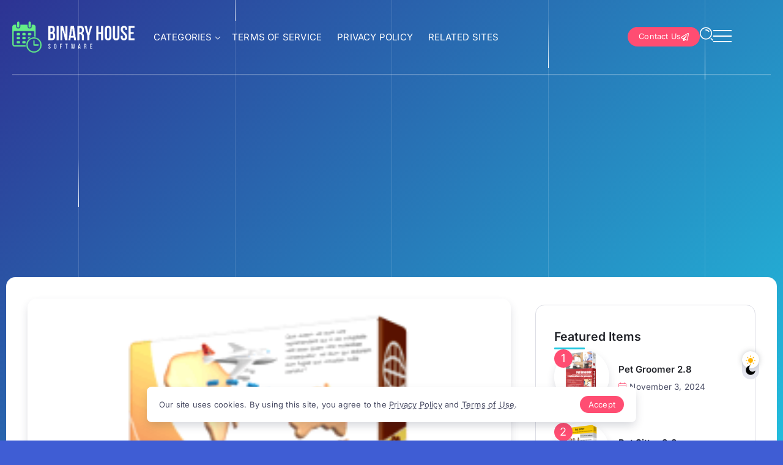

--- FILE ---
content_type: text/html; charset=UTF-8
request_url: https://binaryhouse.com/travelagent.html
body_size: 18985
content:
<!DOCTYPE html>
<html lang="en-US" scheme="light">
<head>
	<meta charset="UTF-8">
    <meta name="viewport" content="width=device-width, initial-scale=1">
	<link rel="profile" href="https://gmpg.org/xfn/11">	
	<meta name='robots' content='index, follow, max-image-preview:large, max-snippet:-1, max-video-preview:-1' />

	<!-- This site is optimized with the Yoast SEO plugin v26.6 - https://yoast.com/wordpress/plugins/seo/ -->
	<title>Travel Agent 2.8 - Binary House Software</title>
	<meta name="description" content="All the necessary information at your fingertips with Travel Agent. A powerful tool featuring a database and a scheduler, the program is a must-have for" />
	<link rel="canonical" href="https://binaryhouse.com/travelagent.html" />
	<meta property="og:locale" content="en_US" />
	<meta property="og:type" content="article" />
	<meta property="og:title" content="Travel Agent 2.8 - Binary House Software" />
	<meta property="og:description" content="All the necessary information at your fingertips with Travel Agent. A powerful tool featuring a database and a scheduler, the program is a must-have for" />
	<meta property="og:url" content="https://binaryhouse.com/travelagent.html" />
	<meta property="og:site_name" content="Binary House Software" />
	<meta property="article:published_time" content="2024-11-05T15:01:40+00:00" />
	<meta property="article:modified_time" content="2024-11-11T19:59:56+00:00" />
	<meta property="og:image" content="https://binaryhouse.com/wp-content/uploads/2013/10/Travel-Agent.png" />
	<meta property="og:image:width" content="263" />
	<meta property="og:image:height" content="293" />
	<meta property="og:image:type" content="image/png" />
	<meta name="author" content="admin" />
	<meta name="twitter:card" content="summary_large_image" />
	<meta name="twitter:label1" content="Written by" />
	<meta name="twitter:data1" content="admin" />
	<meta name="twitter:label2" content="Est. reading time" />
	<meta name="twitter:data2" content="2 minutes" />
	<script type="application/ld+json" class="yoast-schema-graph">{"@context":"https://schema.org","@graph":[{"@type":"WebPage","@id":"https://binaryhouse.com/travelagent.html","url":"https://binaryhouse.com/travelagent.html","name":"Travel Agent 2.8 - Binary House Software","isPartOf":{"@id":"https://binaryhouse.com/#website"},"primaryImageOfPage":{"@id":"https://binaryhouse.com/travelagent.html#primaryimage"},"image":{"@id":"https://binaryhouse.com/travelagent.html#primaryimage"},"thumbnailUrl":"https://binaryhouse.com/wp-content/uploads/2013/10/Travel-Agent.png","datePublished":"2024-11-05T15:01:40+00:00","dateModified":"2024-11-11T19:59:56+00:00","author":{"@id":"https://binaryhouse.com/#/schema/person/fb4e560ef6df9e5eeda1bc9218477dec"},"description":"All the necessary information at your fingertips with Travel Agent. A powerful tool featuring a database and a scheduler, the program is a must-have for","breadcrumb":{"@id":"https://binaryhouse.com/travelagent.html#breadcrumb"},"inLanguage":"en-US","potentialAction":[{"@type":"ReadAction","target":["https://binaryhouse.com/travelagent.html"]}]},{"@type":"ImageObject","inLanguage":"en-US","@id":"https://binaryhouse.com/travelagent.html#primaryimage","url":"https://binaryhouse.com/wp-content/uploads/2013/10/Travel-Agent.png","contentUrl":"https://binaryhouse.com/wp-content/uploads/2013/10/Travel-Agent.png","width":263,"height":293,"caption":"Travel Agent"},{"@type":"BreadcrumbList","@id":"https://binaryhouse.com/travelagent.html#breadcrumb","itemListElement":[{"@type":"ListItem","position":1,"name":"Home","item":"https://binaryhouse.com/"},{"@type":"ListItem","position":2,"name":"Travel Agent 2.8"}]},{"@type":"WebSite","@id":"https://binaryhouse.com/#website","url":"https://binaryhouse.com/","name":"Binary House Software","description":"Productivity software","alternateName":"BinaryHouse","potentialAction":[{"@type":"SearchAction","target":{"@type":"EntryPoint","urlTemplate":"https://binaryhouse.com/?s={search_term_string}"},"query-input":{"@type":"PropertyValueSpecification","valueRequired":true,"valueName":"search_term_string"}}],"inLanguage":"en-US"},{"@type":"Person","@id":"https://binaryhouse.com/#/schema/person/fb4e560ef6df9e5eeda1bc9218477dec","name":"admin","image":{"@type":"ImageObject","inLanguage":"en-US","@id":"https://binaryhouse.com/#/schema/person/image/","url":"https://secure.gravatar.com/avatar/aa31d885e7ff6ebb18070a62f1e66e848e2ab0b5ca2a2c853f445b3c22bd25a5?s=96&d=mm&r=g","contentUrl":"https://secure.gravatar.com/avatar/aa31d885e7ff6ebb18070a62f1e66e848e2ab0b5ca2a2c853f445b3c22bd25a5?s=96&d=mm&r=g","caption":"admin"},"sameAs":["https://yooker.com"],"url":"https://binaryhouse.com/author/admin"}]}</script>
	<!-- / Yoast SEO plugin. -->


<link rel='dns-prefetch' href='//fonts.googleapis.com' />
		<!-- This site uses the Google Analytics by MonsterInsights plugin v9.11.0 - Using Analytics tracking - https://www.monsterinsights.com/ -->
		<!-- Note: MonsterInsights is not currently configured on this site. The site owner needs to authenticate with Google Analytics in the MonsterInsights settings panel. -->
					<!-- No tracking code set -->
				<!-- / Google Analytics by MonsterInsights -->
		<style id='wp-img-auto-sizes-contain-inline-css'>
img:is([sizes=auto i],[sizes^="auto," i]){contain-intrinsic-size:3000px 1500px}
/*# sourceURL=wp-img-auto-sizes-contain-inline-css */
</style>
<link rel='stylesheet' id='wp-block-library-css' href='https://binaryhouse.com/wp-includes/css/dist/block-library/style.min.css?ver=6.9' media='all' />
<style id='wp-block-library-theme-inline-css'>
.wp-block-audio :where(figcaption){color:#555;font-size:13px;text-align:center}.is-dark-theme .wp-block-audio :where(figcaption){color:#ffffffa6}.wp-block-audio{margin:0 0 1em}.wp-block-code{border:1px solid #ccc;border-radius:4px;font-family:Menlo,Consolas,monaco,monospace;padding:.8em 1em}.wp-block-embed :where(figcaption){color:#555;font-size:13px;text-align:center}.is-dark-theme .wp-block-embed :where(figcaption){color:#ffffffa6}.wp-block-embed{margin:0 0 1em}.blocks-gallery-caption{color:#555;font-size:13px;text-align:center}.is-dark-theme .blocks-gallery-caption{color:#ffffffa6}:root :where(.wp-block-image figcaption){color:#555;font-size:13px;text-align:center}.is-dark-theme :root :where(.wp-block-image figcaption){color:#ffffffa6}.wp-block-image{margin:0 0 1em}.wp-block-pullquote{border-bottom:4px solid;border-top:4px solid;color:currentColor;margin-bottom:1.75em}.wp-block-pullquote :where(cite),.wp-block-pullquote :where(footer),.wp-block-pullquote__citation{color:currentColor;font-size:.8125em;font-style:normal;text-transform:uppercase}.wp-block-quote{border-left:.25em solid;margin:0 0 1.75em;padding-left:1em}.wp-block-quote cite,.wp-block-quote footer{color:currentColor;font-size:.8125em;font-style:normal;position:relative}.wp-block-quote:where(.has-text-align-right){border-left:none;border-right:.25em solid;padding-left:0;padding-right:1em}.wp-block-quote:where(.has-text-align-center){border:none;padding-left:0}.wp-block-quote.is-large,.wp-block-quote.is-style-large,.wp-block-quote:where(.is-style-plain){border:none}.wp-block-search .wp-block-search__label{font-weight:700}.wp-block-search__button{border:1px solid #ccc;padding:.375em .625em}:where(.wp-block-group.has-background){padding:1.25em 2.375em}.wp-block-separator.has-css-opacity{opacity:.4}.wp-block-separator{border:none;border-bottom:2px solid;margin-left:auto;margin-right:auto}.wp-block-separator.has-alpha-channel-opacity{opacity:1}.wp-block-separator:not(.is-style-wide):not(.is-style-dots){width:100px}.wp-block-separator.has-background:not(.is-style-dots){border-bottom:none;height:1px}.wp-block-separator.has-background:not(.is-style-wide):not(.is-style-dots){height:2px}.wp-block-table{margin:0 0 1em}.wp-block-table td,.wp-block-table th{word-break:normal}.wp-block-table :where(figcaption){color:#555;font-size:13px;text-align:center}.is-dark-theme .wp-block-table :where(figcaption){color:#ffffffa6}.wp-block-video :where(figcaption){color:#555;font-size:13px;text-align:center}.is-dark-theme .wp-block-video :where(figcaption){color:#ffffffa6}.wp-block-video{margin:0 0 1em}:root :where(.wp-block-template-part.has-background){margin-bottom:0;margin-top:0;padding:1.25em 2.375em}
/*# sourceURL=/wp-includes/css/dist/block-library/theme.min.css */
</style>
<style id='classic-theme-styles-inline-css'>
/*! This file is auto-generated */
.wp-block-button__link{color:#fff;background-color:#32373c;border-radius:9999px;box-shadow:none;text-decoration:none;padding:calc(.667em + 2px) calc(1.333em + 2px);font-size:1.125em}.wp-block-file__button{background:#32373c;color:#fff;text-decoration:none}
/*# sourceURL=/wp-includes/css/classic-themes.min.css */
</style>
<style type="text/css">@font-face {font-family:Inter;font-style:normal;font-weight:400;src:url(/cf-fonts/v/inter/5.0.16/greek-ext/wght/normal.woff2);unicode-range:U+1F00-1FFF;font-display:swap;}@font-face {font-family:Inter;font-style:normal;font-weight:400;src:url(/cf-fonts/v/inter/5.0.16/latin/wght/normal.woff2);unicode-range:U+0000-00FF,U+0131,U+0152-0153,U+02BB-02BC,U+02C6,U+02DA,U+02DC,U+0304,U+0308,U+0329,U+2000-206F,U+2074,U+20AC,U+2122,U+2191,U+2193,U+2212,U+2215,U+FEFF,U+FFFD;font-display:swap;}@font-face {font-family:Inter;font-style:normal;font-weight:400;src:url(/cf-fonts/v/inter/5.0.16/cyrillic-ext/wght/normal.woff2);unicode-range:U+0460-052F,U+1C80-1C88,U+20B4,U+2DE0-2DFF,U+A640-A69F,U+FE2E-FE2F;font-display:swap;}@font-face {font-family:Inter;font-style:normal;font-weight:400;src:url(/cf-fonts/v/inter/5.0.16/greek/wght/normal.woff2);unicode-range:U+0370-03FF;font-display:swap;}@font-face {font-family:Inter;font-style:normal;font-weight:400;src:url(/cf-fonts/v/inter/5.0.16/cyrillic/wght/normal.woff2);unicode-range:U+0301,U+0400-045F,U+0490-0491,U+04B0-04B1,U+2116;font-display:swap;}@font-face {font-family:Inter;font-style:normal;font-weight:400;src:url(/cf-fonts/v/inter/5.0.16/latin-ext/wght/normal.woff2);unicode-range:U+0100-02AF,U+0304,U+0308,U+0329,U+1E00-1E9F,U+1EF2-1EFF,U+2020,U+20A0-20AB,U+20AD-20CF,U+2113,U+2C60-2C7F,U+A720-A7FF;font-display:swap;}@font-face {font-family:Inter;font-style:normal;font-weight:400;src:url(/cf-fonts/v/inter/5.0.16/vietnamese/wght/normal.woff2);unicode-range:U+0102-0103,U+0110-0111,U+0128-0129,U+0168-0169,U+01A0-01A1,U+01AF-01B0,U+0300-0301,U+0303-0304,U+0308-0309,U+0323,U+0329,U+1EA0-1EF9,U+20AB;font-display:swap;}@font-face {font-family:Inter;font-style:normal;font-weight:600;src:url(/cf-fonts/v/inter/5.0.16/cyrillic-ext/wght/normal.woff2);unicode-range:U+0460-052F,U+1C80-1C88,U+20B4,U+2DE0-2DFF,U+A640-A69F,U+FE2E-FE2F;font-display:swap;}@font-face {font-family:Inter;font-style:normal;font-weight:600;src:url(/cf-fonts/v/inter/5.0.16/greek-ext/wght/normal.woff2);unicode-range:U+1F00-1FFF;font-display:swap;}@font-face {font-family:Inter;font-style:normal;font-weight:600;src:url(/cf-fonts/v/inter/5.0.16/latin-ext/wght/normal.woff2);unicode-range:U+0100-02AF,U+0304,U+0308,U+0329,U+1E00-1E9F,U+1EF2-1EFF,U+2020,U+20A0-20AB,U+20AD-20CF,U+2113,U+2C60-2C7F,U+A720-A7FF;font-display:swap;}@font-face {font-family:Inter;font-style:normal;font-weight:600;src:url(/cf-fonts/v/inter/5.0.16/cyrillic/wght/normal.woff2);unicode-range:U+0301,U+0400-045F,U+0490-0491,U+04B0-04B1,U+2116;font-display:swap;}@font-face {font-family:Inter;font-style:normal;font-weight:600;src:url(/cf-fonts/v/inter/5.0.16/latin/wght/normal.woff2);unicode-range:U+0000-00FF,U+0131,U+0152-0153,U+02BB-02BC,U+02C6,U+02DA,U+02DC,U+0304,U+0308,U+0329,U+2000-206F,U+2074,U+20AC,U+2122,U+2191,U+2193,U+2212,U+2215,U+FEFF,U+FFFD;font-display:swap;}@font-face {font-family:Inter;font-style:normal;font-weight:600;src:url(/cf-fonts/v/inter/5.0.16/vietnamese/wght/normal.woff2);unicode-range:U+0102-0103,U+0110-0111,U+0128-0129,U+0168-0169,U+01A0-01A1,U+01AF-01B0,U+0300-0301,U+0303-0304,U+0308-0309,U+0323,U+0329,U+1EA0-1EF9,U+20AB;font-display:swap;}@font-face {font-family:Inter;font-style:normal;font-weight:600;src:url(/cf-fonts/v/inter/5.0.16/greek/wght/normal.woff2);unicode-range:U+0370-03FF;font-display:swap;}</style>
<style id='global-styles-inline-css'>
:root{--wp--preset--aspect-ratio--square: 1;--wp--preset--aspect-ratio--4-3: 4/3;--wp--preset--aspect-ratio--3-4: 3/4;--wp--preset--aspect-ratio--3-2: 3/2;--wp--preset--aspect-ratio--2-3: 2/3;--wp--preset--aspect-ratio--16-9: 16/9;--wp--preset--aspect-ratio--9-16: 9/16;--wp--preset--color--black: #000000;--wp--preset--color--cyan-bluish-gray: #abb8c3;--wp--preset--color--white: #ffffff;--wp--preset--color--pale-pink: #f78da7;--wp--preset--color--vivid-red: #cf2e2e;--wp--preset--color--luminous-vivid-orange: #ff6900;--wp--preset--color--luminous-vivid-amber: #fcb900;--wp--preset--color--light-green-cyan: #7bdcb5;--wp--preset--color--vivid-green-cyan: #00d084;--wp--preset--color--pale-cyan-blue: #8ed1fc;--wp--preset--color--vivid-cyan-blue: #0693e3;--wp--preset--color--vivid-purple: #9b51e0;--wp--preset--gradient--vivid-cyan-blue-to-vivid-purple: linear-gradient(135deg,rgb(6,147,227) 0%,rgb(155,81,224) 100%);--wp--preset--gradient--light-green-cyan-to-vivid-green-cyan: linear-gradient(135deg,rgb(122,220,180) 0%,rgb(0,208,130) 100%);--wp--preset--gradient--luminous-vivid-amber-to-luminous-vivid-orange: linear-gradient(135deg,rgb(252,185,0) 0%,rgb(255,105,0) 100%);--wp--preset--gradient--luminous-vivid-orange-to-vivid-red: linear-gradient(135deg,rgb(255,105,0) 0%,rgb(207,46,46) 100%);--wp--preset--gradient--very-light-gray-to-cyan-bluish-gray: linear-gradient(135deg,rgb(238,238,238) 0%,rgb(169,184,195) 100%);--wp--preset--gradient--cool-to-warm-spectrum: linear-gradient(135deg,rgb(74,234,220) 0%,rgb(151,120,209) 20%,rgb(207,42,186) 40%,rgb(238,44,130) 60%,rgb(251,105,98) 80%,rgb(254,248,76) 100%);--wp--preset--gradient--blush-light-purple: linear-gradient(135deg,rgb(255,206,236) 0%,rgb(152,150,240) 100%);--wp--preset--gradient--blush-bordeaux: linear-gradient(135deg,rgb(254,205,165) 0%,rgb(254,45,45) 50%,rgb(107,0,62) 100%);--wp--preset--gradient--luminous-dusk: linear-gradient(135deg,rgb(255,203,112) 0%,rgb(199,81,192) 50%,rgb(65,88,208) 100%);--wp--preset--gradient--pale-ocean: linear-gradient(135deg,rgb(255,245,203) 0%,rgb(182,227,212) 50%,rgb(51,167,181) 100%);--wp--preset--gradient--electric-grass: linear-gradient(135deg,rgb(202,248,128) 0%,rgb(113,206,126) 100%);--wp--preset--gradient--midnight: linear-gradient(135deg,rgb(2,3,129) 0%,rgb(40,116,252) 100%);--wp--preset--font-size--small: 13px;--wp--preset--font-size--medium: 20px;--wp--preset--font-size--large: 36px;--wp--preset--font-size--x-large: 42px;--wp--preset--spacing--20: 0.44rem;--wp--preset--spacing--30: 0.67rem;--wp--preset--spacing--40: 1rem;--wp--preset--spacing--50: 1.5rem;--wp--preset--spacing--60: 2.25rem;--wp--preset--spacing--70: 3.38rem;--wp--preset--spacing--80: 5.06rem;--wp--preset--shadow--natural: 6px 6px 9px rgba(0, 0, 0, 0.2);--wp--preset--shadow--deep: 12px 12px 50px rgba(0, 0, 0, 0.4);--wp--preset--shadow--sharp: 6px 6px 0px rgba(0, 0, 0, 0.2);--wp--preset--shadow--outlined: 6px 6px 0px -3px rgb(255, 255, 255), 6px 6px rgb(0, 0, 0);--wp--preset--shadow--crisp: 6px 6px 0px rgb(0, 0, 0);}:where(.is-layout-flex){gap: 0.5em;}:where(.is-layout-grid){gap: 0.5em;}body .is-layout-flex{display: flex;}.is-layout-flex{flex-wrap: wrap;align-items: center;}.is-layout-flex > :is(*, div){margin: 0;}body .is-layout-grid{display: grid;}.is-layout-grid > :is(*, div){margin: 0;}:where(.wp-block-columns.is-layout-flex){gap: 2em;}:where(.wp-block-columns.is-layout-grid){gap: 2em;}:where(.wp-block-post-template.is-layout-flex){gap: 1.25em;}:where(.wp-block-post-template.is-layout-grid){gap: 1.25em;}.has-black-color{color: var(--wp--preset--color--black) !important;}.has-cyan-bluish-gray-color{color: var(--wp--preset--color--cyan-bluish-gray) !important;}.has-white-color{color: var(--wp--preset--color--white) !important;}.has-pale-pink-color{color: var(--wp--preset--color--pale-pink) !important;}.has-vivid-red-color{color: var(--wp--preset--color--vivid-red) !important;}.has-luminous-vivid-orange-color{color: var(--wp--preset--color--luminous-vivid-orange) !important;}.has-luminous-vivid-amber-color{color: var(--wp--preset--color--luminous-vivid-amber) !important;}.has-light-green-cyan-color{color: var(--wp--preset--color--light-green-cyan) !important;}.has-vivid-green-cyan-color{color: var(--wp--preset--color--vivid-green-cyan) !important;}.has-pale-cyan-blue-color{color: var(--wp--preset--color--pale-cyan-blue) !important;}.has-vivid-cyan-blue-color{color: var(--wp--preset--color--vivid-cyan-blue) !important;}.has-vivid-purple-color{color: var(--wp--preset--color--vivid-purple) !important;}.has-black-background-color{background-color: var(--wp--preset--color--black) !important;}.has-cyan-bluish-gray-background-color{background-color: var(--wp--preset--color--cyan-bluish-gray) !important;}.has-white-background-color{background-color: var(--wp--preset--color--white) !important;}.has-pale-pink-background-color{background-color: var(--wp--preset--color--pale-pink) !important;}.has-vivid-red-background-color{background-color: var(--wp--preset--color--vivid-red) !important;}.has-luminous-vivid-orange-background-color{background-color: var(--wp--preset--color--luminous-vivid-orange) !important;}.has-luminous-vivid-amber-background-color{background-color: var(--wp--preset--color--luminous-vivid-amber) !important;}.has-light-green-cyan-background-color{background-color: var(--wp--preset--color--light-green-cyan) !important;}.has-vivid-green-cyan-background-color{background-color: var(--wp--preset--color--vivid-green-cyan) !important;}.has-pale-cyan-blue-background-color{background-color: var(--wp--preset--color--pale-cyan-blue) !important;}.has-vivid-cyan-blue-background-color{background-color: var(--wp--preset--color--vivid-cyan-blue) !important;}.has-vivid-purple-background-color{background-color: var(--wp--preset--color--vivid-purple) !important;}.has-black-border-color{border-color: var(--wp--preset--color--black) !important;}.has-cyan-bluish-gray-border-color{border-color: var(--wp--preset--color--cyan-bluish-gray) !important;}.has-white-border-color{border-color: var(--wp--preset--color--white) !important;}.has-pale-pink-border-color{border-color: var(--wp--preset--color--pale-pink) !important;}.has-vivid-red-border-color{border-color: var(--wp--preset--color--vivid-red) !important;}.has-luminous-vivid-orange-border-color{border-color: var(--wp--preset--color--luminous-vivid-orange) !important;}.has-luminous-vivid-amber-border-color{border-color: var(--wp--preset--color--luminous-vivid-amber) !important;}.has-light-green-cyan-border-color{border-color: var(--wp--preset--color--light-green-cyan) !important;}.has-vivid-green-cyan-border-color{border-color: var(--wp--preset--color--vivid-green-cyan) !important;}.has-pale-cyan-blue-border-color{border-color: var(--wp--preset--color--pale-cyan-blue) !important;}.has-vivid-cyan-blue-border-color{border-color: var(--wp--preset--color--vivid-cyan-blue) !important;}.has-vivid-purple-border-color{border-color: var(--wp--preset--color--vivid-purple) !important;}.has-vivid-cyan-blue-to-vivid-purple-gradient-background{background: var(--wp--preset--gradient--vivid-cyan-blue-to-vivid-purple) !important;}.has-light-green-cyan-to-vivid-green-cyan-gradient-background{background: var(--wp--preset--gradient--light-green-cyan-to-vivid-green-cyan) !important;}.has-luminous-vivid-amber-to-luminous-vivid-orange-gradient-background{background: var(--wp--preset--gradient--luminous-vivid-amber-to-luminous-vivid-orange) !important;}.has-luminous-vivid-orange-to-vivid-red-gradient-background{background: var(--wp--preset--gradient--luminous-vivid-orange-to-vivid-red) !important;}.has-very-light-gray-to-cyan-bluish-gray-gradient-background{background: var(--wp--preset--gradient--very-light-gray-to-cyan-bluish-gray) !important;}.has-cool-to-warm-spectrum-gradient-background{background: var(--wp--preset--gradient--cool-to-warm-spectrum) !important;}.has-blush-light-purple-gradient-background{background: var(--wp--preset--gradient--blush-light-purple) !important;}.has-blush-bordeaux-gradient-background{background: var(--wp--preset--gradient--blush-bordeaux) !important;}.has-luminous-dusk-gradient-background{background: var(--wp--preset--gradient--luminous-dusk) !important;}.has-pale-ocean-gradient-background{background: var(--wp--preset--gradient--pale-ocean) !important;}.has-electric-grass-gradient-background{background: var(--wp--preset--gradient--electric-grass) !important;}.has-midnight-gradient-background{background: var(--wp--preset--gradient--midnight) !important;}.has-small-font-size{font-size: var(--wp--preset--font-size--small) !important;}.has-medium-font-size{font-size: var(--wp--preset--font-size--medium) !important;}.has-large-font-size{font-size: var(--wp--preset--font-size--large) !important;}.has-x-large-font-size{font-size: var(--wp--preset--font-size--x-large) !important;}
:where(.wp-block-post-template.is-layout-flex){gap: 1.25em;}:where(.wp-block-post-template.is-layout-grid){gap: 1.25em;}
:where(.wp-block-term-template.is-layout-flex){gap: 1.25em;}:where(.wp-block-term-template.is-layout-grid){gap: 1.25em;}
:where(.wp-block-columns.is-layout-flex){gap: 2em;}:where(.wp-block-columns.is-layout-grid){gap: 2em;}
:root :where(.wp-block-pullquote){font-size: 1.5em;line-height: 1.6;}
/*# sourceURL=global-styles-inline-css */
</style>
<link rel='stylesheet' id='rivax-icon-css' href='https://binaryhouse.com/wp-content/themes/cavin/assets/css/rivax-icon.css' media='all' />
<link rel='stylesheet' id='dark-theme-css' href='https://binaryhouse.com/wp-content/themes/cavin/assets/css/dark-theme.css' media='all' />
<link rel='stylesheet' id='rivax-theme-style-css' href='https://binaryhouse.com/wp-content/themes/cavin/style.css' media='all' />
<style id='rivax-theme-style-inline-css'>
:root { --site-width: 1300px;}body::before { background-image: linear-gradient(135deg, #2D3393, #22BCDC);}html[scheme="dark"] body::before { background-image: linear-gradient(135deg, #1B2129, #1B2129);}@media screen and (max-width: 1024px) {}.term-id-7{--term-color: #7063ff;}
/*# sourceURL=rivax-theme-style-inline-css */
</style>
<link rel='stylesheet' id='rivax-single-css' href='https://binaryhouse.com/wp-content/themes/cavin/assets/css/single-post.css' media='all' />
<link rel='stylesheet' id='elementor-frontend-css' href='https://binaryhouse.com/wp-content/plugins/elementor/assets/css/frontend.min.css?ver=3.34.0' media='all' />
<link rel='stylesheet' id='elementor-post-7-css' href='https://binaryhouse.com/wp-content/uploads/elementor/css/post-7.css?ver=1767189852' media='all' />
<link rel='stylesheet' id='elementor-post-492-css' href='https://binaryhouse.com/wp-content/uploads/elementor/css/post-492.css?ver=1767189922' media='all' />
<link rel='stylesheet' id='widget-heading-css' href='https://binaryhouse.com/wp-content/plugins/elementor/assets/css/widget-heading.min.css?ver=3.34.0' media='all' />
<link rel='stylesheet' id='widget-divider-css' href='https://binaryhouse.com/wp-content/plugins/elementor/assets/css/widget-divider.min.css?ver=3.34.0' media='all' />
<link rel='stylesheet' id='elementor-post-139-css' href='https://binaryhouse.com/wp-content/uploads/elementor/css/post-139.css?ver=1767189852' media='all' />
<link rel='stylesheet' id='elementor-post-367-css' href='https://binaryhouse.com/wp-content/uploads/elementor/css/post-367.css?ver=1767189852' media='all' />
<link rel='stylesheet' id='elementor-post-602-css' href='https://binaryhouse.com/wp-content/uploads/elementor/css/post-602.css?ver=1767189852' media='all' />
<link rel='stylesheet' id='elementor-post-683-css' href='https://binaryhouse.com/wp-content/uploads/elementor/css/post-683.css?ver=1767189857' media='all' />
<script src="https://binaryhouse.com/wp-content/themes/cavin/assets/js/head.js" id="rivax-head-js" type="c463ed5ae6e99d3454e45fe8-text/javascript"></script>
<script src="https://binaryhouse.com/wp-includes/js/jquery/jquery.min.js?ver=3.7.1" id="jquery-core-js" type="c463ed5ae6e99d3454e45fe8-text/javascript"></script>
<meta name="generator" content="Elementor 3.34.0; features: e_font_icon_svg, additional_custom_breakpoints; settings: css_print_method-external, google_font-enabled, font_display-swap">
			<style>
				.e-con.e-parent:nth-of-type(n+4):not(.e-lazyloaded):not(.e-no-lazyload),
				.e-con.e-parent:nth-of-type(n+4):not(.e-lazyloaded):not(.e-no-lazyload) * {
					background-image: none !important;
				}
				@media screen and (max-height: 1024px) {
					.e-con.e-parent:nth-of-type(n+3):not(.e-lazyloaded):not(.e-no-lazyload),
					.e-con.e-parent:nth-of-type(n+3):not(.e-lazyloaded):not(.e-no-lazyload) * {
						background-image: none !important;
					}
				}
				@media screen and (max-height: 640px) {
					.e-con.e-parent:nth-of-type(n+2):not(.e-lazyloaded):not(.e-no-lazyload),
					.e-con.e-parent:nth-of-type(n+2):not(.e-lazyloaded):not(.e-no-lazyload) * {
						background-image: none !important;
					}
				}
			</style>
			<link rel="icon" href="https://binaryhouse.com/wp-content/uploads/2024/11/cropped-favicon-32x32.png" sizes="32x32" />
<link rel="icon" href="https://binaryhouse.com/wp-content/uploads/2024/11/cropped-favicon-192x192.png" sizes="192x192" />
<link rel="apple-touch-icon" href="https://binaryhouse.com/wp-content/uploads/2024/11/cropped-favicon-180x180.png" />
<meta name="msapplication-TileImage" content="https://binaryhouse.com/wp-content/uploads/2024/11/cropped-favicon-270x270.png" />
	
	<script async src="https://pagead2.googlesyndication.com/pagead/js/adsbygoogle.js?client=ca-pub-1165471332330497" crossorigin="anonymous" type="c463ed5ae6e99d3454e45fe8-text/javascript"></script>
	
</head>

<body class="wp-singular post-template-default single single-post postid-124 single-format-standard wp-embed-responsive wp-theme-cavin rivax-smooth-scroll elementor-default elementor-kit-7">

<div id="site">
	    <div class="grid-lines">
        <div class="grid-line-1"></div>
        <div class="grid-line-2"></div>
        <div class="grid-line-3"></div>
        <div class="grid-line-4"></div>
        <div class="grid-line-5"></div>
    </div>
			<header id="site-header">
		<div data-elementor-type="wp-post" data-elementor-id="367" class="elementor elementor-367">
				<div class="elementor-element elementor-element-77e5a55 e-flex e-con-boxed e-con e-parent" data-id="77e5a55" data-element_type="container">
					<div class="e-con-inner">
		<div class="elementor-element elementor-element-1d7138f e-con-full e-flex e-con e-child" data-id="1d7138f" data-element_type="container">
				<div class="elementor-element elementor-element-249cdc9 elementor-widget rivax-site-logo-widget" data-id="249cdc9" data-element_type="widget" data-widget_type="rivax-site-logo.default">
				<div class="elementor-widget-container">
					
<div class="rivax-logo">

        <a rel="home" href="https://binaryhouse.com/" title="Binary House Software">

        
        <picture class="rivax-logo-image">
            
            
            <img fetchpriority="high" src="https://binaryhouse.com/wp-content/uploads/2024/01/logo3.png" alt="Binary House Software" width="495" height="125">
        </picture>
    </a>
    

    </div>				</div>
				</div>
				</div>
		<div class="elementor-element elementor-element-3992a20 e-con-full elementor-hidden-tablet elementor-hidden-mobile e-flex e-con e-child" data-id="3992a20" data-element_type="container">
				<div class="elementor-element elementor-element-f74ecfd elementor-widget rivax-navigation-widget" data-id="f74ecfd" data-element_type="widget" data-widget_type="rivax-navigation.default">
				<div class="elementor-widget-container">
					<nav class="rivax-header-nav-wrapper hover-style-5"><ul id="menu-bottom-menu" class="rivax-header-nav"><li id="menu-item-1052" class="menu-item menu-item-type-custom menu-item-object-custom menu-item-has-children menu-item-1052"><a href="#"><span>Categories</span></a>
<ul class="sub-menu">
	<li id="menu-item-1053" class="menu-item menu-item-type-taxonomy menu-item-object-category menu-item-1053"><a href="https://binaryhouse.com/category/car-wash-business-software"><span>Car Wash Business Software</span></a></li>
	<li id="menu-item-1054" class="menu-item menu-item-type-taxonomy menu-item-object-category menu-item-1054"><a href="https://binaryhouse.com/category/transport-software"><span>Transport Software</span></a></li>
	<li id="menu-item-1055" class="menu-item menu-item-type-taxonomy menu-item-object-category menu-item-1055"><a href="https://binaryhouse.com/category/cleaning-business-software"><span>Cleaning Business Software</span></a></li>
	<li id="menu-item-1056" class="menu-item menu-item-type-taxonomy menu-item-object-category menu-item-1056"><a href="https://binaryhouse.com/category/practice-management-software"><span>Practice Management Software</span></a></li>
	<li id="menu-item-1057" class="menu-item menu-item-type-taxonomy menu-item-object-category menu-item-1057"><a href="https://binaryhouse.com/category/finance-software"><span>Finance Software</span></a></li>
	<li id="menu-item-1058" class="menu-item menu-item-type-taxonomy menu-item-object-category menu-item-1058"><a href="https://binaryhouse.com/category/fitness-software"><span>Fitness Software</span></a></li>
	<li id="menu-item-1059" class="menu-item menu-item-type-taxonomy menu-item-object-category menu-item-1059"><a href="https://binaryhouse.com/category/pet-sitting-software"><span>Pet Sitting Software</span></a></li>
	<li id="menu-item-1060" class="menu-item menu-item-type-taxonomy menu-item-object-category menu-item-1060"><a href="https://binaryhouse.com/category/pet-grooming-software"><span>Pet Grooming Software</span></a></li>
	<li id="menu-item-1061" class="menu-item menu-item-type-taxonomy menu-item-object-category menu-item-1061"><a href="https://binaryhouse.com/category/lawn-care-business-software"><span>Lawn Care Business Software</span></a></li>
	<li id="menu-item-1062" class="menu-item menu-item-type-taxonomy menu-item-object-category menu-item-1062"><a href="https://binaryhouse.com/category/pest-control-software"><span>Pest Control Software</span></a></li>
	<li id="menu-item-1063" class="menu-item menu-item-type-taxonomy menu-item-object-category current-post-ancestor current-menu-parent current-post-parent menu-item-1063"><a href="https://binaryhouse.com/category/travel-management-software"><span>Travel Management Software</span></a></li>
	<li id="menu-item-1064" class="menu-item menu-item-type-taxonomy menu-item-object-category menu-item-1064"><a href="https://binaryhouse.com/category/roster-software"><span>Roster Software</span></a></li>
	<li id="menu-item-1065" class="menu-item menu-item-type-taxonomy menu-item-object-category menu-item-1065"><a href="https://binaryhouse.com/category/real-estate-software"><span>Real Estate Software</span></a></li>
	<li id="menu-item-1066" class="menu-item menu-item-type-taxonomy menu-item-object-category menu-item-1066"><a href="https://binaryhouse.com/category/law-practice-management-software"><span>Law Practice Management Software</span></a></li>
	<li id="menu-item-1067" class="menu-item menu-item-type-taxonomy menu-item-object-category menu-item-1067"><a href="https://binaryhouse.com/category/hair-salon-software"><span>Hair Salon Software</span></a></li>
	<li id="menu-item-1068" class="menu-item menu-item-type-taxonomy menu-item-object-category menu-item-1068"><a href="https://binaryhouse.com/category/driving-school-software"><span>Driving School Software</span></a></li>
	<li id="menu-item-1069" class="menu-item menu-item-type-taxonomy menu-item-object-category menu-item-1069"><a href="https://binaryhouse.com/category/customer-management-software"><span>Customer Management Software</span></a></li>
	<li id="menu-item-1070" class="menu-item menu-item-type-taxonomy menu-item-object-category menu-item-1070"><a href="https://binaryhouse.com/category/cookbook-software"><span>Cookbook Software</span></a></li>
	<li id="menu-item-1071" class="menu-item menu-item-type-taxonomy menu-item-object-category menu-item-1071"><a href="https://binaryhouse.com/category/church-software"><span>Church Software</span></a></li>
	<li id="menu-item-1072" class="menu-item menu-item-type-taxonomy menu-item-object-category menu-item-1072"><a href="https://binaryhouse.com/category/caregiver-management-software"><span>Caregiver Management Software</span></a></li>
</ul>
</li>
<li id="menu-item-1050" class="menu-item menu-item-type-post_type menu-item-object-page menu-item-1050"><a href="https://binaryhouse.com/terms-of-service"><span>Terms of Service</span></a></li>
<li id="menu-item-1040" class="menu-item menu-item-type-post_type menu-item-object-page menu-item-1040"><a href="https://binaryhouse.com/privacy-policy"><span>Privacy Policy</span></a></li>
<li id="menu-item-1025" class="menu-item menu-item-type-post_type menu-item-object-page menu-item-1025"><a href="https://binaryhouse.com/related-sites"><span>Related Sites</span></a></li>
</ul></nav>				</div>
				</div>
				</div>
		<div class="elementor-element elementor-element-2c58d7c e-con-full e-flex e-con e-child" data-id="2c58d7c" data-element_type="container">
				<div class="elementor-element elementor-element-bdc291f elementor-hidden-mobile elementor-widget elementor-widget-button" data-id="bdc291f" data-element_type="widget" data-widget_type="button.default">
				<div class="elementor-widget-container">
									<div class="elementor-button-wrapper">
					<a class="elementor-button elementor-button-link elementor-size-xs" href="/contact">
						<span class="elementor-button-content-wrapper">
						<span class="elementor-button-icon">
				<svg aria-hidden="true" class="e-font-icon-svg e-far-paper-plane" viewBox="0 0 512 512" xmlns="http://www.w3.org/2000/svg"><path d="M440 6.5L24 246.4c-34.4 19.9-31.1 70.8 5.7 85.9L144 379.6V464c0 46.4 59.2 65.5 86.6 28.6l43.8-59.1 111.9 46.2c5.9 2.4 12.1 3.6 18.3 3.6 8.2 0 16.3-2.1 23.6-6.2 12.8-7.2 21.6-20 23.9-34.5l59.4-387.2c6.1-40.1-36.9-68.8-71.5-48.9zM192 464v-64.6l36.6 15.1L192 464zm212.6-28.7l-153.8-63.5L391 169.5c10.7-15.5-9.5-33.5-23.7-21.2L155.8 332.6 48 288 464 48l-59.4 387.3z"></path></svg>			</span>
									<span class="elementor-button-text">Contact Us</span>
					</span>
					</a>
				</div>
								</div>
				</div>
				<div class="elementor-element elementor-element-4756bd6 elementor-widget rivax-search-widget" data-id="4756bd6" data-element_type="widget" data-widget_type="rivax-search.default">
				<div class="elementor-widget-container">
					<div class="popup-search-wrapper">
    <div class="popup-search-opener-wrapper">
        <span class="popup-search-opener"><i class="ri-search"></i></span>
    </div>
    <div class="popup-search">
    <div class="popup-search-container">
        <div class="popup-search-closer">
            <span class="cross-line top-left"></span>
            <span class="cross-line top-right"></span>
            <span class="cross-line bottom-left"></span>
            <span class="cross-line bottom-right"></span>
        </div>
        <div class="popup-search-content">
            <div class="popup-search-title-wrapper">
                <h3>What are you looking for?</h3>
            </div>
            <div class="popup-search-form-wrapper">
                <form action="https://binaryhouse.com/" method="get" class="popup-search-form">
                    <input type="text" name="s" value="" class="search-field" placeholder="Search ..." aria-label="Search" required>
                    <button type="submit" class="submit" aria-label="Submit">
                        <i class="ri-search"></i>
                    </button>
                </form>
            </div>
        </div>
    </div>
</div>
</div>

				</div>
				</div>
				<div class="elementor-element elementor-element-e1c527a elementor-widget rivax-offcanvas-widget" data-id="e1c527a" data-element_type="widget" data-widget_type="rivax-offcanvas.default">
				<div class="elementor-widget-container">
					<div class="rivax-offcanvas">
    <div class="offcanvas-opener-wrapper">
        <span class="offcanvas-opener">
                            <span class="hamburger">
                    <span></span>
                    <span></span>
                    <span></span>
                </span>
                        </span>
    </div>
    <div class="offcanvas-wrapper position-left">
        <div class="offcanvas-container">
            <div class="offcanvas-container-inner">
                <span class="offcanvas-closer"></span>
                <div class="offcanvas-content">
                    		<div data-elementor-type="wp-post" data-elementor-id="227" class="elementor elementor-227">
				<div class="elementor-element elementor-element-40094a1 e-flex e-con-boxed e-con e-parent" data-id="40094a1" data-element_type="container">
					<div class="e-con-inner">
		<div class="elementor-element elementor-element-25ec06a e-flex e-con-boxed e-con e-child" data-id="25ec06a" data-element_type="container">
					<div class="e-con-inner">
				<div class="elementor-element elementor-element-2c17298 rivax-align-left elementor-widget rivax-divider-heading-widget" data-id="2c17298" data-element_type="widget" data-widget_type="rivax-divider-heading.default">
				<div class="elementor-widget-container">
					<div class="rivax-divider-heading-wrap">
    <div class="rivax-divider-heading divider-style-1 ">
        <div class="divider divider-1"></div>
        <div class="divider divider-2"></div>
        <h4 class="title">
                <span class="title-inner">
            <span class="title-text">
                                Main Menu            </span>
                    </span>
                </h4>
        <div class="divider divider-3"></div>
        <div class="divider divider-4"></div>
    </div>
</div>				</div>
				</div>
				<div class="elementor-element elementor-element-db8053a elementor-widget rivax-navigation-widget" data-id="db8053a" data-element_type="widget" data-widget_type="rivax-navigation.default">
				<div class="elementor-widget-container">
					<nav class="rivax-header-v-nav-wrapper"><ul id="menu-bottom-menu-1" class="rivax-header-v-nav"><li class="menu-item menu-item-type-custom menu-item-object-custom menu-item-has-children menu-item-1052"><a href="#"><span>Categories</span></a>
<ul class="sub-menu">
	<li class="menu-item menu-item-type-taxonomy menu-item-object-category menu-item-1053"><a href="https://binaryhouse.com/category/car-wash-business-software"><span>Car Wash Business Software</span></a></li>
	<li class="menu-item menu-item-type-taxonomy menu-item-object-category menu-item-1054"><a href="https://binaryhouse.com/category/transport-software"><span>Transport Software</span></a></li>
	<li class="menu-item menu-item-type-taxonomy menu-item-object-category menu-item-1055"><a href="https://binaryhouse.com/category/cleaning-business-software"><span>Cleaning Business Software</span></a></li>
	<li class="menu-item menu-item-type-taxonomy menu-item-object-category menu-item-1056"><a href="https://binaryhouse.com/category/practice-management-software"><span>Practice Management Software</span></a></li>
	<li class="menu-item menu-item-type-taxonomy menu-item-object-category menu-item-1057"><a href="https://binaryhouse.com/category/finance-software"><span>Finance Software</span></a></li>
	<li class="menu-item menu-item-type-taxonomy menu-item-object-category menu-item-1058"><a href="https://binaryhouse.com/category/fitness-software"><span>Fitness Software</span></a></li>
	<li class="menu-item menu-item-type-taxonomy menu-item-object-category menu-item-1059"><a href="https://binaryhouse.com/category/pet-sitting-software"><span>Pet Sitting Software</span></a></li>
	<li class="menu-item menu-item-type-taxonomy menu-item-object-category menu-item-1060"><a href="https://binaryhouse.com/category/pet-grooming-software"><span>Pet Grooming Software</span></a></li>
	<li class="menu-item menu-item-type-taxonomy menu-item-object-category menu-item-1061"><a href="https://binaryhouse.com/category/lawn-care-business-software"><span>Lawn Care Business Software</span></a></li>
	<li class="menu-item menu-item-type-taxonomy menu-item-object-category menu-item-1062"><a href="https://binaryhouse.com/category/pest-control-software"><span>Pest Control Software</span></a></li>
	<li class="menu-item menu-item-type-taxonomy menu-item-object-category current-post-ancestor current-menu-parent current-post-parent menu-item-1063"><a href="https://binaryhouse.com/category/travel-management-software"><span>Travel Management Software</span></a></li>
	<li class="menu-item menu-item-type-taxonomy menu-item-object-category menu-item-1064"><a href="https://binaryhouse.com/category/roster-software"><span>Roster Software</span></a></li>
	<li class="menu-item menu-item-type-taxonomy menu-item-object-category menu-item-1065"><a href="https://binaryhouse.com/category/real-estate-software"><span>Real Estate Software</span></a></li>
	<li class="menu-item menu-item-type-taxonomy menu-item-object-category menu-item-1066"><a href="https://binaryhouse.com/category/law-practice-management-software"><span>Law Practice Management Software</span></a></li>
	<li class="menu-item menu-item-type-taxonomy menu-item-object-category menu-item-1067"><a href="https://binaryhouse.com/category/hair-salon-software"><span>Hair Salon Software</span></a></li>
	<li class="menu-item menu-item-type-taxonomy menu-item-object-category menu-item-1068"><a href="https://binaryhouse.com/category/driving-school-software"><span>Driving School Software</span></a></li>
	<li class="menu-item menu-item-type-taxonomy menu-item-object-category menu-item-1069"><a href="https://binaryhouse.com/category/customer-management-software"><span>Customer Management Software</span></a></li>
	<li class="menu-item menu-item-type-taxonomy menu-item-object-category menu-item-1070"><a href="https://binaryhouse.com/category/cookbook-software"><span>Cookbook Software</span></a></li>
	<li class="menu-item menu-item-type-taxonomy menu-item-object-category menu-item-1071"><a href="https://binaryhouse.com/category/church-software"><span>Church Software</span></a></li>
	<li class="menu-item menu-item-type-taxonomy menu-item-object-category menu-item-1072"><a href="https://binaryhouse.com/category/caregiver-management-software"><span>Caregiver Management Software</span></a></li>
</ul>
</li>
<li class="menu-item menu-item-type-post_type menu-item-object-page menu-item-1050"><a href="https://binaryhouse.com/terms-of-service"><span>Terms of Service</span></a></li>
<li class="menu-item menu-item-type-post_type menu-item-object-page menu-item-1040"><a href="https://binaryhouse.com/privacy-policy"><span>Privacy Policy</span></a></li>
<li class="menu-item menu-item-type-post_type menu-item-object-page menu-item-1025"><a href="https://binaryhouse.com/related-sites"><span>Related Sites</span></a></li>
</ul></nav>				</div>
				</div>
					</div>
				</div>
					</div>
				</div>
				</div>
		                </div>
            </div>
        </div>
    </div>
</div>
				</div>
				</div>
				</div>
					</div>
				</div>
		<div class="elementor-element elementor-element-0b52c3f e-flex e-con-boxed e-con e-parent" data-id="0b52c3f" data-element_type="container">
					<div class="e-con-inner">
				<div class="elementor-element elementor-element-b619746 elementor-widget-divider--view-line elementor-widget elementor-widget-divider" data-id="b619746" data-element_type="widget" data-widget_type="divider.default">
				<div class="elementor-widget-container">
							<div class="elementor-divider">
			<span class="elementor-divider-separator">
						</span>
		</div>
						</div>
				</div>
					</div>
				</div>
				</div>
		</header>
	<header id="site-sticky-header">
    		<div data-elementor-type="wp-post" data-elementor-id="602" class="elementor elementor-602">
				<div class="elementor-element elementor-element-d2a6ca0 e-flex e-con-boxed e-con e-parent" data-id="d2a6ca0" data-element_type="container" data-settings="{&quot;background_background&quot;:&quot;classic&quot;}">
					<div class="e-con-inner">
		<div class="elementor-element elementor-element-efd22db e-con-full e-flex e-con e-child" data-id="efd22db" data-element_type="container">
				<div class="elementor-element elementor-element-8c98576 elementor-widget rivax-site-logo-widget" data-id="8c98576" data-element_type="widget" data-widget_type="rivax-site-logo.default">
				<div class="elementor-widget-container">
					
<div class="rivax-logo">

        <a rel="home" href="https://binaryhouse.com/" title="Binary House Software">

        
        <picture class="rivax-logo-image">
            
            
            <img fetchpriority="high" src="https://binaryhouse.com/wp-content/uploads/2024/01/logo3.png" alt="Binary House Software" width="495" height="125">
        </picture>
    </a>
    

    </div>				</div>
				</div>
				</div>
		<div class="elementor-element elementor-element-e29a730 e-con-full elementor-hidden-tablet elementor-hidden-mobile e-flex e-con e-child" data-id="e29a730" data-element_type="container">
				<div class="elementor-element elementor-element-cfdfdd4 elementor-widget rivax-navigation-widget" data-id="cfdfdd4" data-element_type="widget" data-widget_type="rivax-navigation.default">
				<div class="elementor-widget-container">
					<nav class="rivax-header-nav-wrapper hover-style-5"><ul id="menu-bottom-menu-2" class="rivax-header-nav"><li class="menu-item menu-item-type-custom menu-item-object-custom menu-item-has-children menu-item-1052"><a href="#"><span>Categories</span></a>
<ul class="sub-menu">
	<li class="menu-item menu-item-type-taxonomy menu-item-object-category menu-item-1053"><a href="https://binaryhouse.com/category/car-wash-business-software"><span>Car Wash Business Software</span></a></li>
	<li class="menu-item menu-item-type-taxonomy menu-item-object-category menu-item-1054"><a href="https://binaryhouse.com/category/transport-software"><span>Transport Software</span></a></li>
	<li class="menu-item menu-item-type-taxonomy menu-item-object-category menu-item-1055"><a href="https://binaryhouse.com/category/cleaning-business-software"><span>Cleaning Business Software</span></a></li>
	<li class="menu-item menu-item-type-taxonomy menu-item-object-category menu-item-1056"><a href="https://binaryhouse.com/category/practice-management-software"><span>Practice Management Software</span></a></li>
	<li class="menu-item menu-item-type-taxonomy menu-item-object-category menu-item-1057"><a href="https://binaryhouse.com/category/finance-software"><span>Finance Software</span></a></li>
	<li class="menu-item menu-item-type-taxonomy menu-item-object-category menu-item-1058"><a href="https://binaryhouse.com/category/fitness-software"><span>Fitness Software</span></a></li>
	<li class="menu-item menu-item-type-taxonomy menu-item-object-category menu-item-1059"><a href="https://binaryhouse.com/category/pet-sitting-software"><span>Pet Sitting Software</span></a></li>
	<li class="menu-item menu-item-type-taxonomy menu-item-object-category menu-item-1060"><a href="https://binaryhouse.com/category/pet-grooming-software"><span>Pet Grooming Software</span></a></li>
	<li class="menu-item menu-item-type-taxonomy menu-item-object-category menu-item-1061"><a href="https://binaryhouse.com/category/lawn-care-business-software"><span>Lawn Care Business Software</span></a></li>
	<li class="menu-item menu-item-type-taxonomy menu-item-object-category menu-item-1062"><a href="https://binaryhouse.com/category/pest-control-software"><span>Pest Control Software</span></a></li>
	<li class="menu-item menu-item-type-taxonomy menu-item-object-category current-post-ancestor current-menu-parent current-post-parent menu-item-1063"><a href="https://binaryhouse.com/category/travel-management-software"><span>Travel Management Software</span></a></li>
	<li class="menu-item menu-item-type-taxonomy menu-item-object-category menu-item-1064"><a href="https://binaryhouse.com/category/roster-software"><span>Roster Software</span></a></li>
	<li class="menu-item menu-item-type-taxonomy menu-item-object-category menu-item-1065"><a href="https://binaryhouse.com/category/real-estate-software"><span>Real Estate Software</span></a></li>
	<li class="menu-item menu-item-type-taxonomy menu-item-object-category menu-item-1066"><a href="https://binaryhouse.com/category/law-practice-management-software"><span>Law Practice Management Software</span></a></li>
	<li class="menu-item menu-item-type-taxonomy menu-item-object-category menu-item-1067"><a href="https://binaryhouse.com/category/hair-salon-software"><span>Hair Salon Software</span></a></li>
	<li class="menu-item menu-item-type-taxonomy menu-item-object-category menu-item-1068"><a href="https://binaryhouse.com/category/driving-school-software"><span>Driving School Software</span></a></li>
	<li class="menu-item menu-item-type-taxonomy menu-item-object-category menu-item-1069"><a href="https://binaryhouse.com/category/customer-management-software"><span>Customer Management Software</span></a></li>
	<li class="menu-item menu-item-type-taxonomy menu-item-object-category menu-item-1070"><a href="https://binaryhouse.com/category/cookbook-software"><span>Cookbook Software</span></a></li>
	<li class="menu-item menu-item-type-taxonomy menu-item-object-category menu-item-1071"><a href="https://binaryhouse.com/category/church-software"><span>Church Software</span></a></li>
	<li class="menu-item menu-item-type-taxonomy menu-item-object-category menu-item-1072"><a href="https://binaryhouse.com/category/caregiver-management-software"><span>Caregiver Management Software</span></a></li>
</ul>
</li>
<li class="menu-item menu-item-type-post_type menu-item-object-page menu-item-1050"><a href="https://binaryhouse.com/terms-of-service"><span>Terms of Service</span></a></li>
<li class="menu-item menu-item-type-post_type menu-item-object-page menu-item-1040"><a href="https://binaryhouse.com/privacy-policy"><span>Privacy Policy</span></a></li>
<li class="menu-item menu-item-type-post_type menu-item-object-page menu-item-1025"><a href="https://binaryhouse.com/related-sites"><span>Related Sites</span></a></li>
</ul></nav>				</div>
				</div>
				</div>
		<div class="elementor-element elementor-element-9054c17 e-con-full e-flex e-con e-child" data-id="9054c17" data-element_type="container">
				<div class="elementor-element elementor-element-7e2a2a4 elementor-hidden-mobile elementor-widget elementor-widget-button" data-id="7e2a2a4" data-element_type="widget" data-widget_type="button.default">
				<div class="elementor-widget-container">
									<div class="elementor-button-wrapper">
					<a class="elementor-button elementor-button-link elementor-size-xs" href="/contact">
						<span class="elementor-button-content-wrapper">
						<span class="elementor-button-icon">
				<svg aria-hidden="true" class="e-font-icon-svg e-far-paper-plane" viewBox="0 0 512 512" xmlns="http://www.w3.org/2000/svg"><path d="M440 6.5L24 246.4c-34.4 19.9-31.1 70.8 5.7 85.9L144 379.6V464c0 46.4 59.2 65.5 86.6 28.6l43.8-59.1 111.9 46.2c5.9 2.4 12.1 3.6 18.3 3.6 8.2 0 16.3-2.1 23.6-6.2 12.8-7.2 21.6-20 23.9-34.5l59.4-387.2c6.1-40.1-36.9-68.8-71.5-48.9zM192 464v-64.6l36.6 15.1L192 464zm212.6-28.7l-153.8-63.5L391 169.5c10.7-15.5-9.5-33.5-23.7-21.2L155.8 332.6 48 288 464 48l-59.4 387.3z"></path></svg>			</span>
									<span class="elementor-button-text">Contact Us</span>
					</span>
					</a>
				</div>
								</div>
				</div>
				<div class="elementor-element elementor-element-6a32ff0 elementor-widget rivax-search-widget" data-id="6a32ff0" data-element_type="widget" data-widget_type="rivax-search.default">
				<div class="elementor-widget-container">
					<div class="popup-search-wrapper">
    <div class="popup-search-opener-wrapper">
        <span class="popup-search-opener"><i class="ri-search"></i></span>
    </div>
    <div class="popup-search">
    <div class="popup-search-container">
        <div class="popup-search-closer">
            <span class="cross-line top-left"></span>
            <span class="cross-line top-right"></span>
            <span class="cross-line bottom-left"></span>
            <span class="cross-line bottom-right"></span>
        </div>
        <div class="popup-search-content">
            <div class="popup-search-title-wrapper">
                <h3>What are you looking for?</h3>
            </div>
            <div class="popup-search-form-wrapper">
                <form action="https://binaryhouse.com/" method="get" class="popup-search-form">
                    <input type="text" name="s" value="" class="search-field" placeholder="Search ..." aria-label="Search" required>
                    <button type="submit" class="submit" aria-label="Submit">
                        <i class="ri-search"></i>
                    </button>
                </form>
            </div>
        </div>
    </div>
</div>
</div>

				</div>
				</div>
				<div class="elementor-element elementor-element-a804ad7 elementor-widget rivax-offcanvas-widget" data-id="a804ad7" data-element_type="widget" data-widget_type="rivax-offcanvas.default">
				<div class="elementor-widget-container">
					<div class="rivax-offcanvas">
    <div class="offcanvas-opener-wrapper">
        <span class="offcanvas-opener">
                            <span class="hamburger">
                    <span></span>
                    <span></span>
                    <span></span>
                </span>
                        </span>
    </div>
    <div class="offcanvas-wrapper position-left">
        <div class="offcanvas-container">
            <div class="offcanvas-container-inner">
                <span class="offcanvas-closer"></span>
                <div class="offcanvas-content">
                    		<div data-elementor-type="wp-post" data-elementor-id="227" class="elementor elementor-227">
				<div class="elementor-element elementor-element-40094a1 e-flex e-con-boxed e-con e-parent" data-id="40094a1" data-element_type="container">
					<div class="e-con-inner">
		<div class="elementor-element elementor-element-25ec06a e-flex e-con-boxed e-con e-child" data-id="25ec06a" data-element_type="container">
					<div class="e-con-inner">
				<div class="elementor-element elementor-element-2c17298 rivax-align-left elementor-widget rivax-divider-heading-widget" data-id="2c17298" data-element_type="widget" data-widget_type="rivax-divider-heading.default">
				<div class="elementor-widget-container">
					<div class="rivax-divider-heading-wrap">
    <div class="rivax-divider-heading divider-style-1 ">
        <div class="divider divider-1"></div>
        <div class="divider divider-2"></div>
        <h4 class="title">
                <span class="title-inner">
            <span class="title-text">
                                Main Menu            </span>
                    </span>
                </h4>
        <div class="divider divider-3"></div>
        <div class="divider divider-4"></div>
    </div>
</div>				</div>
				</div>
				<div class="elementor-element elementor-element-db8053a elementor-widget rivax-navigation-widget" data-id="db8053a" data-element_type="widget" data-widget_type="rivax-navigation.default">
				<div class="elementor-widget-container">
					<nav class="rivax-header-v-nav-wrapper"><ul id="menu-bottom-menu-3" class="rivax-header-v-nav"><li class="menu-item menu-item-type-custom menu-item-object-custom menu-item-has-children menu-item-1052"><a href="#"><span>Categories</span></a>
<ul class="sub-menu">
	<li class="menu-item menu-item-type-taxonomy menu-item-object-category menu-item-1053"><a href="https://binaryhouse.com/category/car-wash-business-software"><span>Car Wash Business Software</span></a></li>
	<li class="menu-item menu-item-type-taxonomy menu-item-object-category menu-item-1054"><a href="https://binaryhouse.com/category/transport-software"><span>Transport Software</span></a></li>
	<li class="menu-item menu-item-type-taxonomy menu-item-object-category menu-item-1055"><a href="https://binaryhouse.com/category/cleaning-business-software"><span>Cleaning Business Software</span></a></li>
	<li class="menu-item menu-item-type-taxonomy menu-item-object-category menu-item-1056"><a href="https://binaryhouse.com/category/practice-management-software"><span>Practice Management Software</span></a></li>
	<li class="menu-item menu-item-type-taxonomy menu-item-object-category menu-item-1057"><a href="https://binaryhouse.com/category/finance-software"><span>Finance Software</span></a></li>
	<li class="menu-item menu-item-type-taxonomy menu-item-object-category menu-item-1058"><a href="https://binaryhouse.com/category/fitness-software"><span>Fitness Software</span></a></li>
	<li class="menu-item menu-item-type-taxonomy menu-item-object-category menu-item-1059"><a href="https://binaryhouse.com/category/pet-sitting-software"><span>Pet Sitting Software</span></a></li>
	<li class="menu-item menu-item-type-taxonomy menu-item-object-category menu-item-1060"><a href="https://binaryhouse.com/category/pet-grooming-software"><span>Pet Grooming Software</span></a></li>
	<li class="menu-item menu-item-type-taxonomy menu-item-object-category menu-item-1061"><a href="https://binaryhouse.com/category/lawn-care-business-software"><span>Lawn Care Business Software</span></a></li>
	<li class="menu-item menu-item-type-taxonomy menu-item-object-category menu-item-1062"><a href="https://binaryhouse.com/category/pest-control-software"><span>Pest Control Software</span></a></li>
	<li class="menu-item menu-item-type-taxonomy menu-item-object-category current-post-ancestor current-menu-parent current-post-parent menu-item-1063"><a href="https://binaryhouse.com/category/travel-management-software"><span>Travel Management Software</span></a></li>
	<li class="menu-item menu-item-type-taxonomy menu-item-object-category menu-item-1064"><a href="https://binaryhouse.com/category/roster-software"><span>Roster Software</span></a></li>
	<li class="menu-item menu-item-type-taxonomy menu-item-object-category menu-item-1065"><a href="https://binaryhouse.com/category/real-estate-software"><span>Real Estate Software</span></a></li>
	<li class="menu-item menu-item-type-taxonomy menu-item-object-category menu-item-1066"><a href="https://binaryhouse.com/category/law-practice-management-software"><span>Law Practice Management Software</span></a></li>
	<li class="menu-item menu-item-type-taxonomy menu-item-object-category menu-item-1067"><a href="https://binaryhouse.com/category/hair-salon-software"><span>Hair Salon Software</span></a></li>
	<li class="menu-item menu-item-type-taxonomy menu-item-object-category menu-item-1068"><a href="https://binaryhouse.com/category/driving-school-software"><span>Driving School Software</span></a></li>
	<li class="menu-item menu-item-type-taxonomy menu-item-object-category menu-item-1069"><a href="https://binaryhouse.com/category/customer-management-software"><span>Customer Management Software</span></a></li>
	<li class="menu-item menu-item-type-taxonomy menu-item-object-category menu-item-1070"><a href="https://binaryhouse.com/category/cookbook-software"><span>Cookbook Software</span></a></li>
	<li class="menu-item menu-item-type-taxonomy menu-item-object-category menu-item-1071"><a href="https://binaryhouse.com/category/church-software"><span>Church Software</span></a></li>
	<li class="menu-item menu-item-type-taxonomy menu-item-object-category menu-item-1072"><a href="https://binaryhouse.com/category/caregiver-management-software"><span>Caregiver Management Software</span></a></li>
</ul>
</li>
<li class="menu-item menu-item-type-post_type menu-item-object-page menu-item-1050"><a href="https://binaryhouse.com/terms-of-service"><span>Terms of Service</span></a></li>
<li class="menu-item menu-item-type-post_type menu-item-object-page menu-item-1040"><a href="https://binaryhouse.com/privacy-policy"><span>Privacy Policy</span></a></li>
<li class="menu-item menu-item-type-post_type menu-item-object-page menu-item-1025"><a href="https://binaryhouse.com/related-sites"><span>Related Sites</span></a></li>
</ul></nav>				</div>
				</div>
					</div>
				</div>
					</div>
				</div>
				</div>
		                </div>
            </div>
        </div>
    </div>
</div>
				</div>
				</div>
				</div>
					</div>
				</div>
				</div>
		</header>
    <div id="site-wrapper">
        <div id="site-inner">

	<main class="main-wrapper">
        <div class="single-post-wrapper">
                        <div class="single-hero-outside"></div>                <div class="content-wrapper">
                    <div class="container">
                        <div class="page-content-wrapper sidebar-right">
                            <div class="content-container">
                                <article id="post-124" class="single-content post-124 post type-post status-publish format-standard has-post-thumbnail hentry category-travel-management-software tag-tour-booking tag-tour-management tag-tour-operator-software tag-tour-reservation tag-tourism-agency-software tag-travel-agency-crm tag-travel-agency-software tag-travel-agency-system tag-travel-agent-software tag-travel-agents-business tag-travel-planner tag-travel-reservation tag-travel-software" >
	                                <div class="single-hero-inside"><div class="single-hero-layout-2">
    <div class="image-container">
		<img width="263" height="293" src="https://binaryhouse.com/wp-content/uploads/2013/10/Travel-Agent.png" class="attachment-rivax-large size-rivax-large wp-post-image" alt="Travel Agent" title="Travel Agent 2.8" decoding="async" />    </div>
    <div class="content-container">
		<div class="single-hero-title">
    	        <div class="category">
			<a class="term-id-65" href="https://binaryhouse.com/category/travel-management-software" title="Travel Management Software"><span>Travel Management Software</span></a>        </div>
	
            <h1 class="title">Travel Agent 2.8</h1>
    
    <div class="meta">
                    <div class="author-avatar">
                <a href="https://binaryhouse.com/author/admin">
                    <img loading="lazy" class="avatar avatar-55 photo" src="https://binaryhouse.com/wp-content/uploads/2024/11/AdminBinaryHouse-150x150.png" alt="admin" loading="lazy" width="55" height="55">                </a>
            </div>
        
        <div class="meta-details">
                            <div class="author-name">
                    <a href="https://binaryhouse.com/author/admin">
                        admin                    </a>
                </div>
            
            
                            <div class="meta-item date-updated">
                    <span>Updated on November 11, 2024</span>
                </div>
            
            
                            <div class="meta-item views">
                    <span>6.8K Views</span>
                </div>
            
                    </div>
    </div>
</div>
    </div>
</div>
</div>                                    <p>All the necessary information at your fingertips with Travel Agent. A powerful tool featuring a database and a scheduler, the program is a must-have for tour operators. A comprehensive solution, the program allows creating the database of tourists and storing any information on them. No complicated forms to fill out, no restrictions on the format.</p>
<p>Handy features and user-friendly interface make the program essential for business management. It is absolutely essential for tour operators and travel agents, as it provides them with a tool to organize the business and to manage it effectively. A built-in scheduler allows managing the appointments and using your working hours in the most efficient way. You can also drag and drop the objects to appropriate time slots; it makes setting appointments extremely easy and convenient. Not only will the scheduler remind you of the appointment, but also it will show you all the essential information on the object the client is interested in.</p>
<p>It&#8217;ll store the information about tourists, such as their reservations, transfer info, address, medical info, personal notes and comments. Add as many comments as you wish, including pictures. The software supports most of the formats, including DOC, HTML and iCalendar therefore importing information from web-sites, forums and conferences is very simple. Such highly professional yet personal approach will be appreciated by your clients. For those people, who work in Microsoft Outlook, it&#8217;s possible to export data. Export of data is available to different formats: iCal, XLS, TXT, HTML, XML, PDF for its adaptation for other programs. Available is an automatic search and auto-field filling for a client, who has already been entered to the database. You can swiftly print what you want in the way you want. You will certainly appreciate that the creators of the program have done their best in making auspicious working conditions.</p>
<p><a title="Travel Agent" href="http://www.binaryhouse.com/images/screenshots/TravelAgent.jpg" target="_blank" rel="noopener noreferrer">Screenshot &gt;&gt;</a></p>
<p><em>If you purchase a product now, you’re entitled for a Lifetime License. You pay for the program only the first time and get all new versions of this program for FREE and for lifetime!</em><br />After completion of payment, you will  receive detailed information on the Product Activation in a separate e-mail, which will contain a attached universal key-file.</p>


<div class="wp-block-buttons is-layout-flex wp-block-buttons-is-layout-flex">
<div class="wp-block-button"><a class="wp-block-button__link has-vivid-cyan-blue-background-color has-background wp-element-button" href="http://www.binaryhouse.com/download/TravelAgentSetup.exe" rel="http://www.binaryhouse.com/download/TravelAgentSetup.exe">Trial Download</a></div>



<div class="wp-block-button"><a class="wp-block-button__link has-vivid-green-cyan-background-color has-background wp-element-button" href="https://secure.bmtmicro.com/cart?CID=9448&amp;PRODUCTID=94480046" rel="https://secure.bmtmicro.com/cart?CID=9448&amp;PRODUCTID=94480046">Buy Now: $49.95</a></div>
</div>


<p><strong>System Requirements</strong></p>
<p>To use <strong>Travel Agent</strong>, your computer must have one of the following  Windows operating systems:</p>
<p>– Windows ME, 2000, 2003, 2008, XP, Vista, 7 (32-bit &amp; 64-bit), Windows 8 Pro 32/64-bit, Windows 10,11</p>                                    <div class="clear"></div>
                                                                        	<div class="single-update-date">
		<b>Last Update:</b>
		<span>November 11, 2024</span>
	</div>
	                                        <div class="single-post-tags">
    <a href="https://binaryhouse.com/tag/tour-booking" rel="tag">tour booking</a><a href="https://binaryhouse.com/tag/tour-management" rel="tag">tour management</a><a href="https://binaryhouse.com/tag/tour-operator-software" rel="tag">tour operator software</a><a href="https://binaryhouse.com/tag/tour-reservation" rel="tag">tour reservation</a><a href="https://binaryhouse.com/tag/tourism-agency-software" rel="tag">tourism agency software</a><a href="https://binaryhouse.com/tag/travel-agency-crm" rel="tag">travel agency crm</a><a href="https://binaryhouse.com/tag/travel-agency-software" rel="tag">travel agency software</a><a href="https://binaryhouse.com/tag/travel-agency-system" rel="tag">travel agency system</a><a href="https://binaryhouse.com/tag/travel-agent-software" rel="tag">travel agent software</a><a href="https://binaryhouse.com/tag/travel-agents-business" rel="tag">travel agents business</a><a href="https://binaryhouse.com/tag/travel-planner" rel="tag">travel planner</a><a href="https://binaryhouse.com/tag/travel-reservation" rel="tag">travel reservation</a><a href="https://binaryhouse.com/tag/travel-software" rel="tag">travel software</a>    </div>
                                    </article>
                                    <div class="single-share-box-container">
                <p class="title">Please share this article if you like it!</p>
        <div class="single-share-box">
                            <a class="facebook" rel="nofollow" href="https://www.facebook.com/sharer/sharer.php?u=https://binaryhouse.com/travelagent.html" target="_blank"><i class="ri-facebook"></i></a>
                                        <a class="twitter" rel="nofollow"  href="https://twitter.com/intent/tweet?text=Travel+Agent+2.8&url=https://binaryhouse.com/travelagent.html" target="_blank"><i class="ri-twitter"></i></a>
                                        <a class="linkedin" rel="nofollow" href="https://www.linkedin.com/shareArticle?mini=true&url=https://binaryhouse.com/travelagent.html&title=Travel+Agent+2.8" target="_blank"><i class="ri-linkedin"></i></a>
                                        <a class="pinterest" rel="nofollow"  href="https://pinterest.com/pin/create/link/?url=https://binaryhouse.com/travelagent.html&media=https://binaryhouse.com/wp-content/uploads/2013/10/Travel-Agent.png&description=Travel+Agent+2.8" target="_blank"><i class="ri-pinterest"></i></a>
                                        <a class="telegram" rel="nofollow" href="https://t.me/share/?url=https://binaryhouse.com/travelagent.html&text=Travel+Agent+2.8" target="_blank"><i class="ri-telegram"></i></a>
                                        <a class="whatsapp" rel="nofollow" href="https://api.whatsapp.com/send?text=https://binaryhouse.com/travelagent.html" target="_blank"><i class="ri-whatsapp"></i></a>
            	                        <a class="email" rel="nofollow" href="/cdn-cgi/l/email-protection#053a7670676f606671385177647360692e4462606b712e372b3d23676a617c386d717175763f2a2a676c6b64777c6d6a7076602b666a682a7177647360696462606b712b6d716869" target="_blank"><i class="ri-email"></i></a>
	        	                        <a class="link" rel="nofollow"  href="https://binaryhouse.com/travelagent.html" target="_blank"><span class="link-copy">Link Copied!</span><i class="ri-link"></i></a>
	                </div>
    </div>
                                                                            <div class="single-next-prev-posts-container">
            <h4 class="single-next-prev-posts-title">
                Other Software            </h4>
            <div class="single-next-prev-posts">
                <div class="row">
                    <div class="col-md-6">
                                                    <div class="post-wrapper prev-post">
                                <div class="image">
                                    <a href="https://binaryhouse.com/petgroomer.html">
                                        <img width="150" height="150" src="https://binaryhouse.com/wp-content/uploads/2013/10/Pet-Groomer-150x150.png" class="attachment-thumbnail size-thumbnail wp-post-image" alt="Pet Groomer" title="Travel Agent 2.8" decoding="async" />                                    </a>
                                </div>
                                <div class="content">
                                    <div class="next-prev-label">
                                        <span class="icon"><i class="ri-right-arrow-1"></i></span>
                                        <span class="text">Previous</span>
                                    </div>
                                    <h3 class="title">
                                        <a class="title-animation-underline-fix" href="https://binaryhouse.com/petgroomer.html">Pet Groomer 2.8</a>
                                    </h3>
                                </div>
                            </div>
                                                </div>
                    <div class="col-md-6">
                                                    <div class="post-wrapper next-post">
                                <div class="image">
                                    <a href="https://binaryhouse.com/lawnserviceassistant.html">
                                        <img width="150" height="150" src="https://binaryhouse.com/wp-content/uploads/2013/10/Lawn-Service-Assistant-150x150.png" class="attachment-thumbnail size-thumbnail wp-post-image" alt="Lawn Service Assistant" title="Travel Agent 2.8" decoding="async" />                                    </a>
                                </div>
                                <div class="content">
                                    <div class="next-prev-label">
                                        <span class="text">Next</span>
                                        <span class="icon"><i class="ri-right-arrow-1"></i></span>
                                    </div>
                                    <h3 class="title">
                                        <a class="title-animation-underline-fix" href="https://binaryhouse.com/lawnserviceassistant.html">Lawn Service Assistant 3.3</a>
                                    </h3>
                                </div>
                            </div>
                                                </div>
                </div>
            </div>
        </div>
                                                                    </div>
                                                            <aside class="sidebar-container sticky">
                                    <div class="sidebar-container-inner elementor-sidebar">
    		<div data-elementor-type="wp-post" data-elementor-id="492" class="elementor elementor-492">
				<div class="rivax-sticky-column elementor-element elementor-element-ffbb058 e-flex e-con-boxed e-con e-child" data-id="ffbb058" data-element_type="container">
					<div class="e-con-inner">
		<div class="elementor-element elementor-element-2138d02 e-flex e-con-boxed e-con e-child" data-id="2138d02" data-element_type="container">
					<div class="e-con-inner">
					</div>
				</div>
		<div class="elementor-element elementor-element-72cba39 cavin-box e-flex e-con-boxed e-con e-child" data-id="72cba39" data-element_type="container">
					<div class="e-con-inner">
				<div class="elementor-element elementor-element-120a597 rivax-align-left elementor-widget rivax-divider-heading-widget" data-id="120a597" data-element_type="widget" data-widget_type="rivax-divider-heading.default">
				<div class="elementor-widget-container">
					<div class="rivax-divider-heading-wrap">
    <div class="rivax-divider-heading divider-style-5 ">
        <div class="divider divider-1"></div>
        <div class="divider divider-2"></div>
        <h4 class="title">
                <span class="title-inner">
            <span class="title-text">
                                Featured Items            </span>
                    </span>
                </h4>
        <div class="divider divider-3"></div>
        <div class="divider divider-4"></div>
    </div>
</div>				</div>
				</div>
				<div class="elementor-element elementor-element-da92085 elementor-widget rivax-post-elastic-widget" data-id="da92085" data-element_type="widget" data-widget_type="rivax-post-elastic.default">
				<div class="elementor-widget-container">
					<div class="rivax-posts-container">
    <div class="rivax-posts-wrapper layout-grid">
                <div class="post-item">
    <article class="post-wrapper post-1033 post type-post status-publish format-standard has-post-thumbnail hentry category-pet-grooming-software tag-cat-groomer tag-dog-groomer tag-dog-grooming-programs tag-dog-grooming-software tag-dog-walker tag-groomer tag-grooming-shop tag-grooming-shop-software tag-mobile-groomer tag-pet-groomer-software tag-pet-grooming tag-pet-grooming-salon tag-pet-grooming-software-2 tag-pet-supply-shop tag-petgroomer tag-vets">

	    
                    <div class="image-outer-wrapper">

	                                <div class="post-counter-wrap counter-inside-image rivax-position-top-left">
                        <span class="post-counter"></span>
                    </div>
	            
	            
                <div class="image-wrapper">
	                <div class="image-read-more rivax-position-cover"><span></span><span></span><span></span></div>                    <a class="rivax-position-cover rivax-z-index-10" href="https://binaryhouse.com/petgroomer.html" aria-label="Item Link"></a>
                    <img width="150" height="150" src="https://binaryhouse.com/wp-content/uploads/2013/10/Pet-Groomer-150x150.png" class="attachment-thumbnail size-thumbnail wp-post-image" alt="Pet Groomer" title="Pet Groomer 2.8" decoding="async" />		                            </div>

            </div>
        
        <div class="content-wrapper">
	                            <h6 class="title">
        <a href="https://binaryhouse.com/petgroomer.html" class="title-animation-underline-fix" title="Pet Groomer 2.8">
            Pet Groomer 2.8        </a>
        </h6>
                    <div class="meta-wrapper">
                                        <div class="date-wrapper date-inline">
                            <i class="ri-calendar"></i>
                        <span class="date">
                November 3, 2024            </span>
        </div>
                                                                    </div>
                                </div>
    </article>
</div><div class="post-item">
    <article class="post-wrapper post-1032 post type-post status-publish format-standard has-post-thumbnail hentry category-pet-sitting-software tag-dog-walking-software tag-pet-sitter-software tag-pet-sitting tag-pet-sitting-business tag-pet-sitting-management-software tag-pet-sitting-software-2 tag-pet-software tag-software-for-dog-walkers tag-software-for-pet-sitters tag-software-for-pet-sitting tag-starting-a-pet-sitting-business">

	    
                    <div class="image-outer-wrapper">

	                                <div class="post-counter-wrap counter-inside-image rivax-position-top-left">
                        <span class="post-counter"></span>
                    </div>
	            
	            
                <div class="image-wrapper">
	                <div class="image-read-more rivax-position-cover"><span></span><span></span><span></span></div>                    <a class="rivax-position-cover rivax-z-index-10" href="https://binaryhouse.com/petsitter.html" aria-label="Item Link"></a>
                    <img width="150" height="150" src="https://binaryhouse.com/wp-content/uploads/2013/10/Pet-Sitter-150x150.png" class="attachment-thumbnail size-thumbnail wp-post-image" alt="Pet Sitter" title="Pet Sitter 3.8" decoding="async" />		                            </div>

            </div>
        
        <div class="content-wrapper">
	                            <h6 class="title">
        <a href="https://binaryhouse.com/petsitter.html" class="title-animation-underline-fix" title="Pet Sitter 3.8">
            Pet Sitter 3.8        </a>
        </h6>
                    <div class="meta-wrapper">
                                        <div class="date-wrapper date-inline">
                            <i class="ri-calendar"></i>
                        <span class="date">
                November 2, 2024            </span>
        </div>
                                                                    </div>
                                </div>
    </article>
</div><div class="post-item">
    <article class="post-wrapper post-136 post type-post status-publish format-standard has-post-thumbnail hentry category-hair-salon-software tag-barber-calendar tag-barber-schedule tag-barbershop-software tag-beauty-software tag-hair tag-hair-salon-business tag-haircut-service tag-hairstylist-appointment tag-hairstylist-schedule tag-hairstylist-software tag-salon-marketing tag-salon-software tag-software-for-hairdressers">

	    
                    <div class="image-outer-wrapper">

	                                <div class="post-counter-wrap counter-inside-image rivax-position-top-left">
                        <span class="post-counter"></span>
                    </div>
	            
	            
                <div class="image-wrapper">
	                <div class="image-read-more rivax-position-cover"><span></span><span></span><span></span></div>                    <a class="rivax-position-cover rivax-z-index-10" href="https://binaryhouse.com/hairstylistcalendar.html" aria-label="Item Link"></a>
                    <img width="150" height="150" src="https://binaryhouse.com/wp-content/uploads/2013/10/Hair-Stylist-Calendar-150x150.png" class="attachment-thumbnail size-thumbnail wp-post-image" alt="Hair Stylist Calendar" title="Hair Stylist Calendar 2.4" decoding="async" />		                            </div>

            </div>
        
        <div class="content-wrapper">
	                            <h6 class="title">
        <a href="https://binaryhouse.com/hairstylistcalendar.html" class="title-animation-underline-fix" title="Hair Stylist Calendar 2.4">
            Hair Stylist Calendar 2.4        </a>
        </h6>
                    <div class="meta-wrapper">
                                        <div class="date-wrapper date-inline">
                            <i class="ri-calendar"></i>
                        <span class="date">
                November 1, 2024            </span>
        </div>
                                                                    </div>
                                </div>
    </article>
</div><div class="post-item">
    <article class="post-wrapper post-128 post type-post status-publish format-standard has-post-thumbnail hentry category-practice-management-software tag-alternative-medicine-software tag-chiropractic-software tag-health-care-software tag-manual-therapy-software tag-massage-business tag-massage-calendar tag-massage-organizer tag-massage-software tag-massage-therapist-software tag-massage-treatments-software tag-scheduling-for-massage">

	    
                    <div class="image-outer-wrapper">

	                                <div class="post-counter-wrap counter-inside-image rivax-position-top-left">
                        <span class="post-counter"></span>
                    </div>
	            
	            
                <div class="image-wrapper">
	                <div class="image-read-more rivax-position-cover"><span></span><span></span><span></span></div>                    <a class="rivax-position-cover rivax-z-index-10" href="https://binaryhouse.com/massageandchiropracticservice.html" aria-label="Item Link"></a>
                    <img width="150" height="150" src="https://binaryhouse.com/wp-content/uploads/2013/10/Massage-and-Chiropractic-Service-150x150.png" class="attachment-thumbnail size-thumbnail wp-post-image" alt="Massage and Chiropractic Service" title="Massage and Chiropractic Service 2.7" decoding="async" />		                            </div>

            </div>
        
        <div class="content-wrapper">
	                            <h6 class="title">
        <a href="https://binaryhouse.com/massageandchiropracticservice.html" class="title-animation-underline-fix" title="Massage and Chiropractic Service 2.7">
            Massage and Chiropractic Service 2.7        </a>
        </h6>
                    <div class="meta-wrapper">
                                        <div class="date-wrapper date-inline">
                            <i class="ri-calendar"></i>
                        <span class="date">
                October 31, 2024            </span>
        </div>
                                                                    </div>
                                </div>
    </article>
</div>            </div>
    </div>
				</div>
				</div>
					</div>
				</div>
		<div class="elementor-element elementor-element-d8f7e44 cavin-box e-flex e-con-boxed e-con e-child" data-id="d8f7e44" data-element_type="container">
					<div class="e-con-inner">
				<div class="elementor-element elementor-element-42cbeae rivax-align-left elementor-widget rivax-divider-heading-widget" data-id="42cbeae" data-element_type="widget" data-widget_type="rivax-divider-heading.default">
				<div class="elementor-widget-container">
					<div class="rivax-divider-heading-wrap">
    <div class="rivax-divider-heading divider-style-5 ">
        <div class="divider divider-1"></div>
        <div class="divider divider-2"></div>
        <h4 class="title">
                <span class="title-inner">
            <span class="title-text">
                                For Workgroup            </span>
                    </span>
                </h4>
        <div class="divider divider-3"></div>
        <div class="divider divider-4"></div>
    </div>
</div>				</div>
				</div>
				<div class="elementor-element elementor-element-3e52624 elementor-widget rivax-post-modern-widget" data-id="3e52624" data-element_type="widget" data-widget_type="rivax-post-modern.default">
				<div class="elementor-widget-container">
					<div class="rivax-posts-container">
    <div class="rivax-posts-wrapper layout-grid">
                <div class="post-item">
    <article class="post-wrapper post-93 post type-post status-publish format-standard has-post-thumbnail hentry category-cleaning-business-software category-for-workgroup tag-carpet-care tag-carpet-cleaners-software tag-cleaner tag-cleaner-organizer tag-cleaners-online-calendar tag-cleaning-biz tag-cleaning-business tag-cleaning-business-software-2 tag-custodial-training tag-floor-care tag-maid-service-software tag-online-business-organizer tag-organize-online tag-self-employment tag-window-washing">
                <div class="image-outer-wrapper">
            <div class="image-wrapper">
                <img width="263" height="280" src="https://binaryhouse.com/wp-content/uploads/2013/10/Cleaning-Service-for-Workgroup-263x280.png" class="attachment-rivax-small size-rivax-small wp-post-image" alt="Cleaning Service for Workgroup" title="Cleaning Service for Workgroup 2.1" decoding="async" />		        <div class="image-read-more rivax-position-cover"><span></span><span></span><span></span></div>                <a class="image-link rivax-position-cover" aria-label="Item Link" href="https://binaryhouse.com/cleaning_service_for_workgroup.html"></a>
		        		        
		        
	            
            </div>
            
	        
        </div>
                <div class="content-wrapper">
	                                        <h5 class="title">
        <a href="https://binaryhouse.com/cleaning_service_for_workgroup.html" class="title-animation-underline-fix" title="Cleaning Service for Workgroup 2.1">
            Cleaning Service for Workgroup 2.1        </a>
        </h5>
                    <div class="meta-wrapper">
	                    <div class="post-author-wrapper">
                        <div class="author-wrapper">
                <div class="author-meta">
                                            <span class="by">By</span>
                                            <a href="https://binaryhouse.com/author/admin">
                        admin                    </a>
                </div>
                            </div>
        </div>
                                                                                <div class="reading-time-wrapper">
                            <i class="ri-clock"></i>
                        <span class="reading-time">
                3 Min Read            </span>
        </div>
                    </div>
                                </div>
    </article>
</div><div class="post-item">
    <article class="post-wrapper post-75 post type-post status-publish format-standard has-post-thumbnail hentry category-car-wash-business-software category-for-workgroup tag-calendar-online tag-car-wash tag-car-wash-business tag-car-wash-planning tag-car-wash-scheduler tag-car-wash-scheduling tag-car-wash-soft tag-car-wash-software tag-carwash-booking tag-carwash-software tag-carwashing-business tag-online-organizer tag-online-planner tag-online-scheduler tag-online-scheduling tag-starting-a-car-wash-business">
                <div class="image-outer-wrapper">
            <div class="image-wrapper">
                <img width="263" height="280" src="https://binaryhouse.com/wp-content/uploads/2013/10/Car-Wash-Calendar-For-Workgroup-263x280.png" class="attachment-rivax-small size-rivax-small wp-post-image" alt="Car Wash Calendar For Workgroup" title="Car Wash Calendar For Workgroup 4.1" decoding="async" />		        <div class="image-read-more rivax-position-cover"><span></span><span></span><span></span></div>                <a class="image-link rivax-position-cover" aria-label="Item Link" href="https://binaryhouse.com/carwashcalendarforworkgroup.html"></a>
		        		        
		        
	            
            </div>
            
	        
        </div>
                <div class="content-wrapper">
	                                        <h5 class="title">
        <a href="https://binaryhouse.com/carwashcalendarforworkgroup.html" class="title-animation-underline-fix" title="Car Wash Calendar For Workgroup 4.1">
            Car Wash Calendar For Workgroup 4.1        </a>
        </h5>
                    <div class="meta-wrapper">
	                    <div class="post-author-wrapper">
                        <div class="author-wrapper">
                <div class="author-meta">
                                            <span class="by">By</span>
                                            <a href="https://binaryhouse.com/author/admin">
                        admin                    </a>
                </div>
                            </div>
        </div>
                                                                                <div class="reading-time-wrapper">
                            <i class="ri-clock"></i>
                        <span class="reading-time">
                3 Min Read            </span>
        </div>
                    </div>
                                </div>
    </article>
</div><div class="post-item">
    <article class="post-wrapper post-1036 post type-post status-publish format-standard has-post-thumbnail hentry category-for-workgroup category-pet-sitting-software tag-booking-software-online tag-multiple-bookings tag-online-pet-sitting-software tag-online-scheduling-software tag-pet-care-software tag-software-for-pet-sitters tag-web-based-pet-sitting-software">
                <div class="image-outer-wrapper">
            <div class="image-wrapper">
                <img width="263" height="280" src="https://binaryhouse.com/wp-content/uploads/2016/11/Pet-Sitter-software-263x280.png" class="attachment-rivax-small size-rivax-small wp-post-image" alt="" title="Pet Sitting Software for Workgroup 1.3" decoding="async" />		        <div class="image-read-more rivax-position-cover"><span></span><span></span><span></span></div>                <a class="image-link rivax-position-cover" aria-label="Item Link" href="https://binaryhouse.com/pet-sitting-software-workgroup.html"></a>
		        		        
		        
	            
            </div>
            
	        
        </div>
                <div class="content-wrapper">
	                                        <h5 class="title">
        <a href="https://binaryhouse.com/pet-sitting-software-workgroup.html" class="title-animation-underline-fix" title="Pet Sitting Software for Workgroup 1.3">
            Pet Sitting Software for Workgroup 1.3        </a>
        </h5>
                    <div class="meta-wrapper">
	                    <div class="post-author-wrapper">
                        <div class="author-wrapper">
                <div class="author-meta">
                                            <span class="by">By</span>
                                            <a href="https://binaryhouse.com/author/admin">
                        admin                    </a>
                </div>
                            </div>
        </div>
                                                                                <div class="reading-time-wrapper">
                            <i class="ri-clock"></i>
                        <span class="reading-time">
                3 Min Read            </span>
        </div>
                    </div>
                                </div>
    </article>
</div>            </div>
    </div>
				</div>
				</div>
					</div>
				</div>
					</div>
				</div>
				</div>
		</div>                                </aside>
                                                    </div>
                    </div>
                </div>
                <div class="single-post-bottom-content">		<div data-elementor-type="wp-post" data-elementor-id="683" class="elementor elementor-683">
				<div class="elementor-element elementor-element-081fa33 e-flex e-con-boxed e-con e-parent" data-id="081fa33" data-element_type="container">
					<div class="e-con-inner">
		<div class="elementor-element elementor-element-a81ecb0 e-flex e-con-boxed e-con e-child" data-id="a81ecb0" data-element_type="container">
					<div class="e-con-inner">
				<div class="elementor-element elementor-element-d8f3e5c rivax-align-left elementor-widget rivax-divider-heading-widget" data-id="d8f3e5c" data-element_type="widget" data-widget_type="rivax-divider-heading.default">
				<div class="elementor-widget-container">
					<div class="rivax-divider-heading-wrap">
    <div class="rivax-divider-heading divider-style-5 ">
        <div class="divider divider-1"></div>
        <div class="divider divider-2"></div>
        <h2 class="title">
                <span class="title-inner">
            <span class="title-text">
                                Related Posts            </span>
                    </span>
                </h2>
        <div class="divider divider-3"></div>
        <div class="divider divider-4"></div>
    </div>
</div>				</div>
				</div>
				<div class="elementor-element elementor-element-3c4ad18 elementor-widget rivax-post-kenzo-widget" data-id="3c4ad18" data-element_type="widget" data-widget_type="rivax-post-kenzo.default">
				<div class="elementor-widget-container">
					<div class="rivax-posts-container">
    <div class="rivax-posts-wrapper layout-grid">
                <div class="post-item">
    <article class="post-wrapper post-124 post type-post status-publish format-standard has-post-thumbnail hentry category-travel-management-software tag-tour-booking tag-tour-management tag-tour-operator-software tag-tour-reservation tag-tourism-agency-software tag-travel-agency-crm tag-travel-agency-software tag-travel-agency-system tag-travel-agent-software tag-travel-agents-business tag-travel-planner tag-travel-reservation tag-travel-software">
        <a class="item-link rivax-position-cover" aria-label="Item Link" href="https://binaryhouse.com/travelagent.html"></a>        <div class="image-wrapper">
            <img width="263" height="280" src="https://binaryhouse.com/wp-content/uploads/2013/10/Travel-Agent-263x280.png" class="attachment-rivax-small size-rivax-small wp-post-image" alt="Travel Agent" title="Travel Agent 2.8" decoding="async" />        </div>
	            <div class="content-wrapper rivax-position-bottom style-5">
            <div class="content-wrapper-inner">
	            <div class="terms-wrapper "><a class="term-item term-id-65" href="https://binaryhouse.com/category/travel-management-software"><span>Travel Management Software</span></a></div>                        <h4 class="title">
        <a href="https://binaryhouse.com/travelagent.html" class="title-animation-underline-fix" title="Travel Agent 2.8">
            Travel Agent 2.8        </a>
        </h4>
        	                            <div class="meta-wrapper">
	                                                                                                        <div class="reading-time-wrapper">
                            <i class="ri-clock"></i>
                        <span class="reading-time">
                2 Min Read            </span>
        </div>
                        </div>
                            </div>
        </div>
            </article>
</div>            </div>
    </div>
				</div>
				</div>
					</div>
				</div>
					</div>
				</div>
				</div>
		</div>                        </div>
	</main>
<div class="post-reading-progress-indicator"><span></span></div>        </div><!-- #site-inner -->
    </div><!-- #site-wrapper -->
    <footer id="site-footer">
    		<div data-elementor-type="wp-post" data-elementor-id="139" class="elementor elementor-139">
				<div class="elementor-element elementor-element-ed3be16 e-flex e-con-boxed e-con e-parent" data-id="ed3be16" data-element_type="container">
					<div class="e-con-inner">
		<div class="elementor-element elementor-element-c68eb9a e-flex e-con-boxed e-con e-child" data-id="c68eb9a" data-element_type="container" data-settings="{&quot;background_background&quot;:&quot;classic&quot;}">
					<div class="e-con-inner">
					</div>
				</div>
					</div>
				</div>
		<div class="elementor-element elementor-element-63594f7 e-flex e-con-boxed e-con e-parent" data-id="63594f7" data-element_type="container">
					<div class="e-con-inner">
		<div class="elementor-element elementor-element-84c2d39 e-con-full e-flex e-con e-child" data-id="84c2d39" data-element_type="container">
				<div class="elementor-element elementor-element-87e75d9 elementor-widget rivax-site-logo-widget" data-id="87e75d9" data-element_type="widget" data-widget_type="rivax-site-logo.default">
				<div class="elementor-widget-container">
					
<div class="rivax-logo">

        <a rel="home" href="https://binaryhouse.com/" title="Binary House Software">

        
        <picture class="rivax-logo-image">
            
            
            <img src="https://binaryhouse.com/wp-content/uploads/2024/01/logo3.png" alt="Binary House Software" width="495" height="125">
        </picture>
    </a>
    

    </div>				</div>
				</div>
				<div class="elementor-element elementor-element-a74c547 elementor-widget elementor-widget-heading" data-id="a74c547" data-element_type="widget" data-widget_type="heading.default">
				<div class="elementor-widget-container">
					<span class="elementor-heading-title elementor-size-default">Productivity software</span>				</div>
				</div>
				</div>
		<div class="elementor-element elementor-element-c7aedc8 e-con-full e-flex e-con e-child" data-id="c7aedc8" data-element_type="container">
				<div class="elementor-element elementor-element-d2614c7 rivax-align-left elementor-widget rivax-divider-heading-widget" data-id="d2614c7" data-element_type="widget" data-widget_type="rivax-divider-heading.default">
				<div class="elementor-widget-container">
					<div class="rivax-divider-heading-wrap">
    <div class="rivax-divider-heading divider-style-1 ">
        <div class="divider divider-1"></div>
        <div class="divider divider-2"></div>
        <h4 class="title">
                <span class="title-inner">
            <span class="title-text">
                                The Most Popular Apps            </span>
                    </span>
                </h4>
        <div class="divider divider-3"></div>
        <div class="divider divider-4"></div>
    </div>
</div>				</div>
				</div>
				<div class="elementor-element elementor-element-732d7b9 elementor-widget rivax-post-elastic-widget" data-id="732d7b9" data-element_type="widget" data-widget_type="rivax-post-elastic.default">
				<div class="elementor-widget-container">
					<div class="rivax-posts-container">
    <div class="rivax-posts-wrapper layout-grid">
                <div class="post-item">
    <article class="post-wrapper post-115 post type-post status-publish format-standard has-post-thumbnail hentry category-fitness-software category-for-workgroup tag-aerobics-instructor tag-coach tag-coach-management tag-coach-manager tag-coach-organizer tag-coach-software tag-coachs-database tag-diving-instructor tag-fitness tag-fitness-instructor tag-instructor tag-instructor-software tag-personal-trainer tag-sport-software tag-sports-manager">

	    
                    <div class="image-outer-wrapper">

	            
	            
                <div class="image-wrapper">
	                <div class="image-read-more rivax-position-cover"><span></span><span></span><span></span></div>                    <a class="rivax-position-cover rivax-z-index-10" href="https://binaryhouse.com/sportsandfitnessmanagerforworkgroup.html" aria-label="Item Link"></a>
                    <img width="150" height="150" src="https://binaryhouse.com/wp-content/uploads/2013/10/Sports-and-Fitness-Manager-for-Workgroup-150x150.png" class="attachment-thumbnail size-thumbnail wp-post-image" alt="Sports and Fitness Manager for Workgroup" title="Sports and Fitness Manager for Workgroup 2.9" decoding="async" />		                            </div>

            </div>
        
        <div class="content-wrapper">
	                            <h6 class="title">
        <a href="https://binaryhouse.com/sportsandfitnessmanagerforworkgroup.html" class="title-animation-underline-fix" title="Sports and Fitness Manager for Workgroup 2.9">
            Sports and Fitness Manager for Workgroup 2.9        </a>
        </h6>
                    <div class="meta-wrapper">
                                        <div class="date-wrapper date-inline">
                        <span class="date">
                August 2, 2024            </span>
        </div>
                                                                    </div>
                                </div>
    </article>
</div><div class="post-item">
    <article class="post-wrapper post-731 post type-post status-publish format-standard has-post-thumbnail hentry category-for-workgroup category-pest-control-software tag-ants tag-beetles tag-bird-control tag-carpenter-or-wood-bee-control tag-clover-mites tag-cockroach-control tag-crickets tag-flea-control tag-ladybugs tag-millipedes tag-moths tag-pests tag-roach-control tag-rodent tag-silverfish tag-spiders tag-termite tag-termite-control tag-waterbugs tag-weevils">

	    
                    <div class="image-outer-wrapper">

	            
	            
                <div class="image-wrapper">
	                <div class="image-read-more rivax-position-cover"><span></span><span></span><span></span></div>                    <a class="rivax-position-cover rivax-z-index-10" href="https://binaryhouse.com/pest-control-service-workgroup.html" aria-label="Item Link"></a>
                    <img width="150" height="150" src="https://binaryhouse.com/wp-content/uploads/2016/11/pest-control-service-box-150x150.png" class="attachment-thumbnail size-thumbnail wp-post-image" alt="" title="Pest Control Service for Workgroup 1.3" decoding="async" />		                            </div>

            </div>
        
        <div class="content-wrapper">
	                            <h6 class="title">
        <a href="https://binaryhouse.com/pest-control-service-workgroup.html" class="title-animation-underline-fix" title="Pest Control Service for Workgroup 1.3">
            Pest Control Service for Workgroup 1.3        </a>
        </h6>
                    <div class="meta-wrapper">
                                        <div class="date-wrapper date-inline">
                        <span class="date">
                August 22, 2024            </span>
        </div>
                                                                    </div>
                                </div>
    </article>
</div><div class="post-item">
    <article class="post-wrapper post-740 post type-post status-publish format-standard has-post-thumbnail hentry category-for-workgroup category-pet-grooming-software tag-cat-groomer tag-dog-groomer tag-dog-grooming-programs tag-dog-grooming-software tag-dog-walker tag-groomer tag-grooming-shop tag-grooming-shop-software tag-mobile-groomer tag-pet-groomer-software tag-pet-grooming tag-pet-grooming-salon tag-pet-grooming-software-2 tag-pet-supply-shop tag-petgroomer tag-vets">

	    
                    <div class="image-outer-wrapper">

	            
	            
                <div class="image-wrapper">
	                <div class="image-read-more rivax-position-cover"><span></span><span></span><span></span></div>                    <a class="rivax-position-cover rivax-z-index-10" href="https://binaryhouse.com/pet-grooming-software-workgroup.html" aria-label="Item Link"></a>
                    <img width="150" height="150" src="https://binaryhouse.com/wp-content/uploads/2016/11/pet-groomer-box-150x150.png" class="attachment-thumbnail size-thumbnail wp-post-image" alt="" title="Pet Grooming Software for Workgroup 1.3" decoding="async" />		                            </div>

            </div>
        
        <div class="content-wrapper">
	                            <h6 class="title">
        <a href="https://binaryhouse.com/pet-grooming-software-workgroup.html" class="title-animation-underline-fix" title="Pet Grooming Software for Workgroup 1.3">
            Pet Grooming Software for Workgroup 1.3        </a>
        </h6>
                    <div class="meta-wrapper">
                                        <div class="date-wrapper date-inline">
                        <span class="date">
                August 20, 2024            </span>
        </div>
                                                                    </div>
                                </div>
    </article>
</div><div class="post-item">
    <article class="post-wrapper post-1009 post type-post status-publish format-standard has-post-thumbnail hentry category-uncategorized">

	    
                    <div class="image-outer-wrapper">

	            
	            
                <div class="image-wrapper">
	                <div class="image-read-more rivax-position-cover"><span></span><span></span><span></span></div>                    <a class="rivax-position-cover rivax-z-index-10" href="https://binaryhouse.com/orgcalendar-online-booking-system.html" aria-label="Item Link"></a>
                    <img width="150" height="150" src="https://binaryhouse.com/wp-content/uploads/2023/12/orgcalendar-150x150.png" class="attachment-thumbnail size-thumbnail wp-post-image" alt="" title="OrgCalendar &#8211; Online Booking System" decoding="async" />		                            </div>

            </div>
        
        <div class="content-wrapper">
	                            <h6 class="title">
        <a href="https://binaryhouse.com/orgcalendar-online-booking-system.html" class="title-animation-underline-fix" title="OrgCalendar &#8211; Online Booking System">
            OrgCalendar &#8211; Online Booking System        </a>
        </h6>
                    <div class="meta-wrapper">
                                        <div class="date-wrapper date-inline">
                        <span class="date">
                January 25, 2024            </span>
        </div>
                                                                    </div>
                                </div>
    </article>
</div><div class="post-item">
    <article class="post-wrapper post-1031 post type-post status-publish format-standard has-post-thumbnail hentry category-for-workgroup category-lawn-care-business-software tag-landscaping-business tag-landscaping-business-software tag-lawn-care tag-lawn-care-business-software-2 tag-lawn-care-software-online tag-lawn-mowing tag-lawn-service tag-lawn-service-software tag-lawncare tag-lawnmowing tag-online-landscaping-software tag-snow-removal tag-stump-and-dirt-removal tag-tree-services">

	    
                    <div class="image-outer-wrapper">

	            
	            
                <div class="image-wrapper">
	                <div class="image-read-more rivax-position-cover"><span></span><span></span><span></span></div>                    <a class="rivax-position-cover rivax-z-index-10" href="https://binaryhouse.com/lawn-service-assistant-for-workgroup.html" aria-label="Item Link"></a>
                    <img width="150" height="150" src="https://binaryhouse.com/wp-content/uploads/2016/10/Lawn-Service-Assistant-fwg-150x150.png" class="attachment-thumbnail size-thumbnail wp-post-image" alt="" title="Lawn Service Assistant for Workgroup 1.3" decoding="async" />		                            </div>

            </div>
        
        <div class="content-wrapper">
	                            <h6 class="title">
        <a href="https://binaryhouse.com/lawn-service-assistant-for-workgroup.html" class="title-animation-underline-fix" title="Lawn Service Assistant for Workgroup 1.3">
            Lawn Service Assistant for Workgroup 1.3        </a>
        </h6>
                    <div class="meta-wrapper">
                                        <div class="date-wrapper date-inline">
                        <span class="date">
                August 20, 2024            </span>
        </div>
                                                                    </div>
                                </div>
    </article>
</div><div class="post-item">
    <article class="post-wrapper post-750 post type-post status-publish format-standard has-post-thumbnail hentry category-for-workgroup category-transport-software tag-boats-rental tag-car-maintenance tag-car-manager tag-car-organizer tag-car-planner tag-car-rental tag-car-rental-software tag-moto-rental-software tag-online-car-rental-software tag-online-rental-software tag-rental-software tag-truck-rental tag-vehicle-maintenance tag-vehicle-manager tag-vehicle-rental-software">

	    
                    <div class="image-outer-wrapper">

	            
	            
                <div class="image-wrapper">
	                <div class="image-read-more rivax-position-cover"><span></span><span></span><span></span></div>                    <a class="rivax-position-cover rivax-z-index-10" href="https://binaryhouse.com/transport-booking-system-for-workgroup.html" aria-label="Item Link"></a>
                    <img width="150" height="150" src="https://binaryhouse.com/wp-content/uploads/2016/11/transport-rentals-box-150x150.png" class="attachment-thumbnail size-thumbnail wp-post-image" alt="" title="Transport Booking System for Workgroup 1.3" decoding="async" />		                            </div>

            </div>
        
        <div class="content-wrapper">
	                            <h6 class="title">
        <a href="https://binaryhouse.com/transport-booking-system-for-workgroup.html" class="title-animation-underline-fix" title="Transport Booking System for Workgroup 1.3">
            Transport Booking System for Workgroup 1.3        </a>
        </h6>
                    <div class="meta-wrapper">
                                        <div class="date-wrapper date-inline">
                        <span class="date">
                August 25, 2024            </span>
        </div>
                                                                    </div>
                                </div>
    </article>
</div><div class="post-item">
    <article class="post-wrapper post-1036 post type-post status-publish format-standard has-post-thumbnail hentry category-for-workgroup category-pet-sitting-software tag-booking-software-online tag-multiple-bookings tag-online-pet-sitting-software tag-online-scheduling-software tag-pet-care-software tag-software-for-pet-sitters tag-web-based-pet-sitting-software">

	    
                    <div class="image-outer-wrapper">

	            
	            
                <div class="image-wrapper">
	                <div class="image-read-more rivax-position-cover"><span></span><span></span><span></span></div>                    <a class="rivax-position-cover rivax-z-index-10" href="https://binaryhouse.com/pet-sitting-software-workgroup.html" aria-label="Item Link"></a>
                    <img width="150" height="150" src="https://binaryhouse.com/wp-content/uploads/2016/11/Pet-Sitter-software-150x150.png" class="attachment-thumbnail size-thumbnail wp-post-image" alt="" title="Pet Sitting Software for Workgroup 1.3" decoding="async" />		                            </div>

            </div>
        
        <div class="content-wrapper">
	                            <h6 class="title">
        <a href="https://binaryhouse.com/pet-sitting-software-workgroup.html" class="title-animation-underline-fix" title="Pet Sitting Software for Workgroup 1.3">
            Pet Sitting Software for Workgroup 1.3        </a>
        </h6>
                    <div class="meta-wrapper">
                                        <div class="date-wrapper date-inline">
                        <span class="date">
                August 25, 2024            </span>
        </div>
                                                                    </div>
                                </div>
    </article>
</div>            </div>
    </div>
				</div>
				</div>
				</div>
		<div class="elementor-element elementor-element-5362cb4 e-con-full e-flex e-con e-child" data-id="5362cb4" data-element_type="container">
				<div class="elementor-element elementor-element-681c0e1 rivax-align-left elementor-widget rivax-divider-heading-widget" data-id="681c0e1" data-element_type="widget" data-widget_type="rivax-divider-heading.default">
				<div class="elementor-widget-container">
					<div class="rivax-divider-heading-wrap">
    <div class="rivax-divider-heading divider-style-1 ">
        <div class="divider divider-1"></div>
        <div class="divider divider-2"></div>
        <h4 class="title">
                <span class="title-inner">
            <span class="title-text">
                                Recent Apps             </span>
                    </span>
                </h4>
        <div class="divider divider-3"></div>
        <div class="divider divider-4"></div>
    </div>
</div>				</div>
				</div>
				<div class="elementor-element elementor-element-a3a4553 elementor-widget rivax-post-elastic-widget" data-id="a3a4553" data-element_type="widget" data-widget_type="rivax-post-elastic.default">
				<div class="elementor-widget-container">
					<div class="rivax-posts-container">
    <div class="rivax-posts-wrapper layout-grid">
                <div class="post-item">
    <article class="post-wrapper post-102 post type-post status-publish format-standard has-post-thumbnail hentry category-law-practice-management-software tag-advocate-software tag-attorney tag-case-facts tag-helpers tag-judge-software tag-law tag-lawyer-organizer tag-lawyers-diary tag-lawyers-software tag-legal-case tag-notaries-software tag-notary tag-organize tag-software-for-advocate tag-software-for-lawyers-diary tag-worksheets">

	    
                    <div class="image-outer-wrapper">

	            
	            
                <div class="image-wrapper">
	                <div class="image-read-more rivax-position-cover"><span></span><span></span><span></span></div>                    <a class="rivax-position-cover rivax-z-index-10" href="https://binaryhouse.com/lawyersservice.html" aria-label="Item Link"></a>
                    <img width="150" height="150" src="https://binaryhouse.com/wp-content/uploads/2013/10/Lawyers-Service-150x150.png" class="attachment-thumbnail size-thumbnail wp-post-image" alt="Lawyers Service" title="Lawyers Service 3.2" decoding="async" />		                            </div>

            </div>
        
        <div class="content-wrapper">
	                            <h6 class="title">
        <a href="https://binaryhouse.com/lawyersservice.html" class="title-animation-underline-fix" title="Lawyers Service 3.2">
            Lawyers Service 3.2        </a>
        </h6>
                    <div class="meta-wrapper">
                                        <div class="date-wrapper date-inline">
                        <span class="date">
                August 1, 2024            </span>
        </div>
                                                                    </div>
                                </div>
    </article>
</div><div class="post-item">
    <article class="post-wrapper post-115 post type-post status-publish format-standard has-post-thumbnail hentry category-fitness-software category-for-workgroup tag-aerobics-instructor tag-coach tag-coach-management tag-coach-manager tag-coach-organizer tag-coach-software tag-coachs-database tag-diving-instructor tag-fitness tag-fitness-instructor tag-instructor tag-instructor-software tag-personal-trainer tag-sport-software tag-sports-manager">

	    
                    <div class="image-outer-wrapper">

	            
	            
                <div class="image-wrapper">
	                <div class="image-read-more rivax-position-cover"><span></span><span></span><span></span></div>                    <a class="rivax-position-cover rivax-z-index-10" href="https://binaryhouse.com/sportsandfitnessmanagerforworkgroup.html" aria-label="Item Link"></a>
                    <img width="150" height="150" src="https://binaryhouse.com/wp-content/uploads/2013/10/Sports-and-Fitness-Manager-for-Workgroup-150x150.png" class="attachment-thumbnail size-thumbnail wp-post-image" alt="Sports and Fitness Manager for Workgroup" title="Sports and Fitness Manager for Workgroup 2.9" decoding="async" />		                            </div>

            </div>
        
        <div class="content-wrapper">
	                            <h6 class="title">
        <a href="https://binaryhouse.com/sportsandfitnessmanagerforworkgroup.html" class="title-animation-underline-fix" title="Sports and Fitness Manager for Workgroup 2.9">
            Sports and Fitness Manager for Workgroup 2.9        </a>
        </h6>
                    <div class="meta-wrapper">
                                        <div class="date-wrapper date-inline">
                        <span class="date">
                August 2, 2024            </span>
        </div>
                                                                    </div>
                                </div>
    </article>
</div><div class="post-item">
    <article class="post-wrapper post-67 post type-post status-publish format-standard has-post-thumbnail hentry category-caregiver-management-software tag-baby-nurse tag-babysitter tag-caregiver-software tag-child-care-software tag-child-caregiver tag-child-specialist tag-companion-care tag-elder-caregiver tag-elderly-check tag-housekeeper tag-housekeeping-software tag-nannie tag-reliable-caregiver tag-senior-companion tag-sitter-software">

	    
                    <div class="image-outer-wrapper">

	            
	            
                <div class="image-wrapper">
	                <div class="image-read-more rivax-position-cover"><span></span><span></span><span></span></div>                    <a class="rivax-position-cover rivax-z-index-10" href="https://binaryhouse.com/babysitterandseniorcaregiver.html" aria-label="Item Link"></a>
                    <img width="150" height="150" src="https://binaryhouse.com/wp-content/uploads/2013/10/Babysitter-and-Senior-Caregiver-150x150.png" class="attachment-thumbnail size-thumbnail wp-post-image" alt="Babysitter and Senior Caregiver" title="Babysitter and Senior Caregiver 3.3" decoding="async" />		                            </div>

            </div>
        
        <div class="content-wrapper">
	                            <h6 class="title">
        <a href="https://binaryhouse.com/babysitterandseniorcaregiver.html" class="title-animation-underline-fix" title="Babysitter and Senior Caregiver 3.3">
            Babysitter and Senior Caregiver 3.3        </a>
        </h6>
                    <div class="meta-wrapper">
                                        <div class="date-wrapper date-inline">
                        <span class="date">
                August 5, 2024            </span>
        </div>
                                                                    </div>
                                </div>
    </article>
</div><div class="post-item">
    <article class="post-wrapper post-1031 post type-post status-publish format-standard has-post-thumbnail hentry category-for-workgroup category-lawn-care-business-software tag-landscaping-business tag-landscaping-business-software tag-lawn-care tag-lawn-care-business-software-2 tag-lawn-care-software-online tag-lawn-mowing tag-lawn-service tag-lawn-service-software tag-lawncare tag-lawnmowing tag-online-landscaping-software tag-snow-removal tag-stump-and-dirt-removal tag-tree-services">

	    
                    <div class="image-outer-wrapper">

	            
	            
                <div class="image-wrapper">
	                <div class="image-read-more rivax-position-cover"><span></span><span></span><span></span></div>                    <a class="rivax-position-cover rivax-z-index-10" href="https://binaryhouse.com/lawn-service-assistant-for-workgroup.html" aria-label="Item Link"></a>
                    <img width="150" height="150" src="https://binaryhouse.com/wp-content/uploads/2016/10/Lawn-Service-Assistant-fwg-150x150.png" class="attachment-thumbnail size-thumbnail wp-post-image" alt="" title="Lawn Service Assistant for Workgroup 1.3" decoding="async" />		                            </div>

            </div>
        
        <div class="content-wrapper">
	                            <h6 class="title">
        <a href="https://binaryhouse.com/lawn-service-assistant-for-workgroup.html" class="title-animation-underline-fix" title="Lawn Service Assistant for Workgroup 1.3">
            Lawn Service Assistant for Workgroup 1.3        </a>
        </h6>
                    <div class="meta-wrapper">
                                        <div class="date-wrapper date-inline">
                        <span class="date">
                August 20, 2024            </span>
        </div>
                                                                    </div>
                                </div>
    </article>
</div><div class="post-item">
    <article class="post-wrapper post-740 post type-post status-publish format-standard has-post-thumbnail hentry category-for-workgroup category-pet-grooming-software tag-cat-groomer tag-dog-groomer tag-dog-grooming-programs tag-dog-grooming-software tag-dog-walker tag-groomer tag-grooming-shop tag-grooming-shop-software tag-mobile-groomer tag-pet-groomer-software tag-pet-grooming tag-pet-grooming-salon tag-pet-grooming-software-2 tag-pet-supply-shop tag-petgroomer tag-vets">

	    
                    <div class="image-outer-wrapper">

	            
	            
                <div class="image-wrapper">
	                <div class="image-read-more rivax-position-cover"><span></span><span></span><span></span></div>                    <a class="rivax-position-cover rivax-z-index-10" href="https://binaryhouse.com/pet-grooming-software-workgroup.html" aria-label="Item Link"></a>
                    <img width="150" height="150" src="https://binaryhouse.com/wp-content/uploads/2016/11/pet-groomer-box-150x150.png" class="attachment-thumbnail size-thumbnail wp-post-image" alt="" title="Pet Grooming Software for Workgroup 1.3" decoding="async" />		                            </div>

            </div>
        
        <div class="content-wrapper">
	                            <h6 class="title">
        <a href="https://binaryhouse.com/pet-grooming-software-workgroup.html" class="title-animation-underline-fix" title="Pet Grooming Software for Workgroup 1.3">
            Pet Grooming Software for Workgroup 1.3        </a>
        </h6>
                    <div class="meta-wrapper">
                                        <div class="date-wrapper date-inline">
                        <span class="date">
                August 20, 2024            </span>
        </div>
                                                                    </div>
                                </div>
    </article>
</div><div class="post-item">
    <article class="post-wrapper post-731 post type-post status-publish format-standard has-post-thumbnail hentry category-for-workgroup category-pest-control-software tag-ants tag-beetles tag-bird-control tag-carpenter-or-wood-bee-control tag-clover-mites tag-cockroach-control tag-crickets tag-flea-control tag-ladybugs tag-millipedes tag-moths tag-pests tag-roach-control tag-rodent tag-silverfish tag-spiders tag-termite tag-termite-control tag-waterbugs tag-weevils">

	    
                    <div class="image-outer-wrapper">

	            
	            
                <div class="image-wrapper">
	                <div class="image-read-more rivax-position-cover"><span></span><span></span><span></span></div>                    <a class="rivax-position-cover rivax-z-index-10" href="https://binaryhouse.com/pest-control-service-workgroup.html" aria-label="Item Link"></a>
                    <img width="150" height="150" src="https://binaryhouse.com/wp-content/uploads/2016/11/pest-control-service-box-150x150.png" class="attachment-thumbnail size-thumbnail wp-post-image" alt="" title="Pest Control Service for Workgroup 1.3" decoding="async" />		                            </div>

            </div>
        
        <div class="content-wrapper">
	                            <h6 class="title">
        <a href="https://binaryhouse.com/pest-control-service-workgroup.html" class="title-animation-underline-fix" title="Pest Control Service for Workgroup 1.3">
            Pest Control Service for Workgroup 1.3        </a>
        </h6>
                    <div class="meta-wrapper">
                                        <div class="date-wrapper date-inline">
                        <span class="date">
                August 22, 2024            </span>
        </div>
                                                                    </div>
                                </div>
    </article>
</div><div class="post-item">
    <article class="post-wrapper post-750 post type-post status-publish format-standard has-post-thumbnail hentry category-for-workgroup category-transport-software tag-boats-rental tag-car-maintenance tag-car-manager tag-car-organizer tag-car-planner tag-car-rental tag-car-rental-software tag-moto-rental-software tag-online-car-rental-software tag-online-rental-software tag-rental-software tag-truck-rental tag-vehicle-maintenance tag-vehicle-manager tag-vehicle-rental-software">

	    
                    <div class="image-outer-wrapper">

	            
	            
                <div class="image-wrapper">
	                <div class="image-read-more rivax-position-cover"><span></span><span></span><span></span></div>                    <a class="rivax-position-cover rivax-z-index-10" href="https://binaryhouse.com/transport-booking-system-for-workgroup.html" aria-label="Item Link"></a>
                    <img width="150" height="150" src="https://binaryhouse.com/wp-content/uploads/2016/11/transport-rentals-box-150x150.png" class="attachment-thumbnail size-thumbnail wp-post-image" alt="" title="Transport Booking System for Workgroup 1.3" decoding="async" />		                            </div>

            </div>
        
        <div class="content-wrapper">
	                            <h6 class="title">
        <a href="https://binaryhouse.com/transport-booking-system-for-workgroup.html" class="title-animation-underline-fix" title="Transport Booking System for Workgroup 1.3">
            Transport Booking System for Workgroup 1.3        </a>
        </h6>
                    <div class="meta-wrapper">
                                        <div class="date-wrapper date-inline">
                        <span class="date">
                August 25, 2024            </span>
        </div>
                                                                    </div>
                                </div>
    </article>
</div>            </div>
    </div>
				</div>
				</div>
				</div>
		<div class="elementor-element elementor-element-31ccdc3 e-con-full e-flex e-con e-child" data-id="31ccdc3" data-element_type="container">
				<div class="elementor-element elementor-element-9e691aa rivax-align-left elementor-widget rivax-divider-heading-widget" data-id="9e691aa" data-element_type="widget" data-widget_type="rivax-divider-heading.default">
				<div class="elementor-widget-container">
					<div class="rivax-divider-heading-wrap">
    <div class="rivax-divider-heading divider-style-1 ">
        <div class="divider divider-1"></div>
        <div class="divider divider-2"></div>
        <h4 class="title">
                <span class="title-inner">
            <span class="title-text">
                                Categories            </span>
                    </span>
                </h4>
        <div class="divider divider-3"></div>
        <div class="divider divider-4"></div>
    </div>
</div>				</div>
				</div>
				<div class="elementor-element elementor-element-48074b1 elementor-widget rivax-tag-cloud-widget" data-id="48074b1" data-element_type="widget" data-widget_type="rivax-tag-cloud.default">
				<div class="elementor-widget-container">
					    <div class="rivax-tag-cloud">
		
            <div class="rivax-tag-cloud-item-wrapper">
                <a class="rivax-tag-cloud-item term-id-45" href="https://binaryhouse.com/category/car-wash-business-software" style="background-color: var(--term-color, #52409B)" >
                    <span class="rivax-tag-cloud-name">Car Wash Business Software</span>

					                </a>
            </div>
		
            <div class="rivax-tag-cloud-item-wrapper">
                <a class="rivax-tag-cloud-item term-id-46" href="https://binaryhouse.com/category/caregiver-management-software" style="background-color: var(--term-color, #E6AF79)" >
                    <span class="rivax-tag-cloud-name">Caregiver Management Software</span>

					                </a>
            </div>
		
            <div class="rivax-tag-cloud-item-wrapper">
                <a class="rivax-tag-cloud-item term-id-47" href="https://binaryhouse.com/category/church-software" style="background-color: var(--term-color, #CB549C)" >
                    <span class="rivax-tag-cloud-name">Church Software</span>

					                </a>
            </div>
		
            <div class="rivax-tag-cloud-item-wrapper">
                <a class="rivax-tag-cloud-item term-id-48" href="https://binaryhouse.com/category/cleaning-business-software" style="background-color: var(--term-color, #451045)" >
                    <span class="rivax-tag-cloud-name">Cleaning Business Software</span>

					                </a>
            </div>
		
            <div class="rivax-tag-cloud-item-wrapper">
                <a class="rivax-tag-cloud-item term-id-49" href="https://binaryhouse.com/category/cookbook-software" style="background-color: var(--term-color, #E47861)" >
                    <span class="rivax-tag-cloud-name">Cookbook Software</span>

					                </a>
            </div>
		
            <div class="rivax-tag-cloud-item-wrapper">
                <a class="rivax-tag-cloud-item term-id-52" href="https://binaryhouse.com/category/driving-school-software" style="background-color: var(--term-color, #E82F92)" >
                    <span class="rivax-tag-cloud-name">Driving School Software</span>

					                </a>
            </div>
		
            <div class="rivax-tag-cloud-item-wrapper">
                <a class="rivax-tag-cloud-item term-id-53" href="https://binaryhouse.com/category/finance-software" style="background-color: var(--term-color, #53E785)" >
                    <span class="rivax-tag-cloud-name">Finance Software</span>

					                </a>
            </div>
		
            <div class="rivax-tag-cloud-item-wrapper">
                <a class="rivax-tag-cloud-item term-id-54" href="https://binaryhouse.com/category/fitness-software" style="background-color: var(--term-color, #C20056)" >
                    <span class="rivax-tag-cloud-name">Fitness Software</span>

					                </a>
            </div>
		
            <div class="rivax-tag-cloud-item-wrapper">
                <a class="rivax-tag-cloud-item term-id-55" href="https://binaryhouse.com/category/hair-salon-software" style="background-color: var(--term-color, #BFA13D)" >
                    <span class="rivax-tag-cloud-name">Hair Salon Software</span>

					                </a>
            </div>
		
            <div class="rivax-tag-cloud-item-wrapper">
                <a class="rivax-tag-cloud-item term-id-56" href="https://binaryhouse.com/category/law-practice-management-software" style="background-color: var(--term-color, #2DCD05)" >
                    <span class="rivax-tag-cloud-name">Law Practice Management Software</span>

					                </a>
            </div>
		
            <div class="rivax-tag-cloud-item-wrapper">
                <a class="rivax-tag-cloud-item term-id-57" href="https://binaryhouse.com/category/lawn-care-business-software" style="background-color: var(--term-color, #8D5DD9)" >
                    <span class="rivax-tag-cloud-name">Lawn Care Business Software</span>

					                </a>
            </div>
		
            <div class="rivax-tag-cloud-item-wrapper">
                <a class="rivax-tag-cloud-item term-id-58" href="https://binaryhouse.com/category/pest-control-software" style="background-color: var(--term-color, #B8C2AB)" >
                    <span class="rivax-tag-cloud-name">Pest Control Software</span>

					                </a>
            </div>
		
            <div class="rivax-tag-cloud-item-wrapper">
                <a class="rivax-tag-cloud-item term-id-59" href="https://binaryhouse.com/category/pet-grooming-software" style="background-color: var(--term-color, #74EA4E)" >
                    <span class="rivax-tag-cloud-name">Pet Grooming Software</span>

					                </a>
            </div>
		
            <div class="rivax-tag-cloud-item-wrapper">
                <a class="rivax-tag-cloud-item term-id-60" href="https://binaryhouse.com/category/pet-sitting-software" style="background-color: var(--term-color, #D6D70D)" >
                    <span class="rivax-tag-cloud-name">Pet Sitting Software</span>

					                </a>
            </div>
		
            <div class="rivax-tag-cloud-item-wrapper">
                <a class="rivax-tag-cloud-item term-id-61" href="https://binaryhouse.com/category/practice-management-software" style="background-color: var(--term-color, #689B48)" >
                    <span class="rivax-tag-cloud-name">Practice Management Software</span>

					                </a>
            </div>
		
            <div class="rivax-tag-cloud-item-wrapper">
                <a class="rivax-tag-cloud-item term-id-62" href="https://binaryhouse.com/category/real-estate-software" style="background-color: var(--term-color, #D87E4B)" >
                    <span class="rivax-tag-cloud-name">Real Estate Software</span>

					                </a>
            </div>
		
            <div class="rivax-tag-cloud-item-wrapper">
                <a class="rivax-tag-cloud-item term-id-63" href="https://binaryhouse.com/category/roster-software" style="background-color: var(--term-color, #E30651)" >
                    <span class="rivax-tag-cloud-name">Roster Software</span>

					                </a>
            </div>
		
            <div class="rivax-tag-cloud-item-wrapper">
                <a class="rivax-tag-cloud-item term-id-64" href="https://binaryhouse.com/category/transport-software" style="background-color: var(--term-color, #CB7B77)" >
                    <span class="rivax-tag-cloud-name">Transport Software</span>

					                </a>
            </div>
		
            <div class="rivax-tag-cloud-item-wrapper">
                <a class="rivax-tag-cloud-item term-id-65" href="https://binaryhouse.com/category/travel-management-software" style="background-color: var(--term-color, #C40F3A)" >
                    <span class="rivax-tag-cloud-name">Travel Management Software</span>

					                </a>
            </div>
		    </div>
				</div>
				</div>
				</div>
					</div>
				</div>
		<div class="elementor-element elementor-element-ea81b38 e-flex e-con-boxed e-con e-parent" data-id="ea81b38" data-element_type="container">
					<div class="e-con-inner">
		<div class="elementor-element elementor-element-fc290b4 e-flex e-con-boxed e-con e-child" data-id="fc290b4" data-element_type="container">
					<div class="e-con-inner">
				<div class="elementor-element elementor-element-bf344ca elementor-widget-divider--view-line elementor-widget elementor-widget-divider" data-id="bf344ca" data-element_type="widget" data-widget_type="divider.default">
				<div class="elementor-widget-container">
							<div class="elementor-divider">
			<span class="elementor-divider-separator">
						</span>
		</div>
						</div>
				</div>
					</div>
				</div>
					</div>
				</div>
		<div class="elementor-element elementor-element-2fc1235 e-flex e-con-boxed e-con e-parent" data-id="2fc1235" data-element_type="container">
					<div class="e-con-inner">
		<div class="elementor-element elementor-element-0bb5b4f e-con-full e-flex e-con e-child" data-id="0bb5b4f" data-element_type="container">
				<div class="elementor-element elementor-element-e243a69 elementor-widget elementor-widget-heading" data-id="e243a69" data-element_type="widget" data-widget_type="heading.default">
				<div class="elementor-widget-container">
					<span class="elementor-heading-title elementor-size-default"><a href="https://binaryhouse.com/">Copyright © 2006-2026 Binary House Software</a></span>				</div>
				</div>
				</div>
		<div class="elementor-element elementor-element-5978ab5 e-con-full e-flex e-con e-child" data-id="5978ab5" data-element_type="container">
				<div class="elementor-element elementor-element-ff9c87f social-layout-inline social-icon-left social-subtitle-right social-move-up-item elementor-widget rivax-social-icons-widget" data-id="ff9c87f" data-element_type="widget" data-widget_type="rivax-social-icons.default">
				<div class="elementor-widget-container">
					<div class="rivax-social-icons">
    <div class="social-item elementor-repeater-item-bd0db6a x-fas-fa-envelope">
        <div class="social-icon">
            <span class="icon"><svg class="e-font-icon-svg e-fas-envelope" viewBox="0 0 512 512" xmlns="http://www.w3.org/2000/svg"><path d="M502.3 190.8c3.9-3.1 9.7-.2 9.7 4.7V400c0 26.5-21.5 48-48 48H48c-26.5 0-48-21.5-48-48V195.6c0-5 5.7-7.8 9.7-4.7 22.4 17.4 52.1 39.5 154.1 113.6 21.1 15.4 56.7 47.8 92.2 47.6 35.7.3 72-32.8 92.3-47.6 102-74.1 131.6-96.3 154-113.7zM256 320c23.2.4 56.6-29.2 73.4-41.4 132.7-96.3 142.8-104.7 173.4-128.7 5.8-4.5 9.2-11.5 9.2-18.9v-19c0-26.5-21.5-48-48-48H48C21.5 64 0 85.5 0 112v19c0 7.4 3.4 14.3 9.2 18.9 30.6 23.9 40.7 32.4 173.4 128.7 16.8 12.2 50.2 41.8 73.4 41.4z"></path></svg></span>
        </div>
                <div class="social-content">
		                <div class="social-title"><span class="title">Contact us</span></div>
		    			        </div>
                <a class="rivax-position-cover" href="/contacts" title="Contact us" target="_blank" aria-label="Social Media"></a>
    </div>
    </div>				</div>
				</div>
				</div>
					</div>
				</div>
				</div>
		</footer>
</div><!-- #site -->

    <div id="back-to-top">
        <i class="ri-right-arrow-1"></i>
    </div>
    <div class="dark-mode-switcher-wrap">
        <div class="dark-mode-switcher">
            <span class="dark-mode-switcher-state"></span>
            <span class="dark-mode-switcher-light">
                <i class="ri-sun"></i>
            </span>
            <span class="dark-mode-switcher-dark">
                <i class="ri-moon"></i>
            </span>
        </div>
    </div>
        <div class="privacy-notice-wrap bottom-center">
        <div class="privacy-notice">
            <div class="privacy-content-wrap">
                <p>Our site uses cookies. By using this site, you agree to the <a href="https://binaryhouse.com/privacy-policy">Privacy Policy</a> and <a href="https://binaryhouse.com/terms-of-service">Terms of Use</a>.</p>
            </div>
            <div class="privacy-btn-wrap">
                <a id="privacy-btn" class="privacy-btn button" href="#">Accept</a>
            </div>
        </div>
    </div>
    <script data-cfasync="false" src="/cdn-cgi/scripts/5c5dd728/cloudflare-static/email-decode.min.js"></script><script type="speculationrules">
{"prefetch":[{"source":"document","where":{"and":[{"href_matches":"/*"},{"not":{"href_matches":["/wp-*.php","/wp-admin/*","/wp-content/uploads/*","/wp-content/*","/wp-content/plugins/*","/wp-content/themes/cavin/*","/*\\?(.+)"]}},{"not":{"selector_matches":"a[rel~=\"nofollow\"]"}},{"not":{"selector_matches":".no-prefetch, .no-prefetch a"}}]},"eagerness":"conservative"}]}
</script>
			<script type="c463ed5ae6e99d3454e45fe8-text/javascript">
				const lazyloadRunObserver = () => {
					const lazyloadBackgrounds = document.querySelectorAll( `.e-con.e-parent:not(.e-lazyloaded)` );
					const lazyloadBackgroundObserver = new IntersectionObserver( ( entries ) => {
						entries.forEach( ( entry ) => {
							if ( entry.isIntersecting ) {
								let lazyloadBackground = entry.target;
								if( lazyloadBackground ) {
									lazyloadBackground.classList.add( 'e-lazyloaded' );
								}
								lazyloadBackgroundObserver.unobserve( entry.target );
							}
						});
					}, { rootMargin: '200px 0px 200px 0px' } );
					lazyloadBackgrounds.forEach( ( lazyloadBackground ) => {
						lazyloadBackgroundObserver.observe( lazyloadBackground );
					} );
				};
				const events = [
					'DOMContentLoaded',
					'elementor/lazyload/observe',
				];
				events.forEach( ( event ) => {
					document.addEventListener( event, lazyloadRunObserver );
				} );
			</script>
			<link rel='stylesheet' id='elementor-post-227-css' href='https://binaryhouse.com/wp-content/uploads/elementor/css/post-227.css?ver=1767189852' media='all' />
<script src="https://binaryhouse.com/wp-content/themes/cavin/assets/js/smooth-scroll.min.js?ver=1.5.1" id="smooth-scroll-js" type="c463ed5ae6e99d3454e45fe8-text/javascript"></script>
<script src="https://binaryhouse.com/wp-includes/js/comment-reply.min.js?ver=6.9" id="comment-reply-js" async data-wp-strategy="async" fetchpriority="low" type="c463ed5ae6e99d3454e45fe8-text/javascript"></script>
<script id="rivax-main-script-js-extra" type="c463ed5ae6e99d3454e45fe8-text/javascript">
var rivax_ajax_object = {"AjaxUrl":"https://binaryhouse.com/wp-admin/admin-ajax.php"};
//# sourceURL=rivax-main-script-js-extra
</script>
<script src="https://binaryhouse.com/wp-content/themes/cavin/assets/js/main.js?ver=6.9" id="rivax-main-script-js" type="c463ed5ae6e99d3454e45fe8-text/javascript"></script>
<script src="https://binaryhouse.com/wp-content/plugins/elementor/assets/js/webpack.runtime.min.js?ver=3.34.0" id="elementor-webpack-runtime-js" type="c463ed5ae6e99d3454e45fe8-text/javascript"></script>
<script src="https://binaryhouse.com/wp-content/plugins/elementor/assets/js/frontend-modules.min.js?ver=3.34.0" id="elementor-frontend-modules-js" type="c463ed5ae6e99d3454e45fe8-text/javascript"></script>
<script src="https://binaryhouse.com/wp-includes/js/jquery/ui/core.min.js?ver=1.13.3" id="jquery-ui-core-js" type="c463ed5ae6e99d3454e45fe8-text/javascript"></script>
<script id="elementor-frontend-js-before" type="c463ed5ae6e99d3454e45fe8-text/javascript">
var elementorFrontendConfig = {"environmentMode":{"edit":false,"wpPreview":false,"isScriptDebug":false},"i18n":{"shareOnFacebook":"Share on Facebook","shareOnTwitter":"Share on Twitter","pinIt":"Pin it","download":"Download","downloadImage":"Download image","fullscreen":"Fullscreen","zoom":"Zoom","share":"Share","playVideo":"Play Video","previous":"Previous","next":"Next","close":"Close","a11yCarouselPrevSlideMessage":"Previous slide","a11yCarouselNextSlideMessage":"Next slide","a11yCarouselFirstSlideMessage":"This is the first slide","a11yCarouselLastSlideMessage":"This is the last slide","a11yCarouselPaginationBulletMessage":"Go to slide"},"is_rtl":false,"breakpoints":{"xs":0,"sm":480,"md":768,"lg":1025,"xl":1440,"xxl":1600},"responsive":{"breakpoints":{"mobile":{"label":"Mobile Portrait","value":767,"default_value":767,"direction":"max","is_enabled":true},"mobile_extra":{"label":"Mobile Landscape","value":880,"default_value":880,"direction":"max","is_enabled":false},"tablet":{"label":"Tablet Portrait","value":1024,"default_value":1024,"direction":"max","is_enabled":true},"tablet_extra":{"label":"Tablet Landscape","value":1200,"default_value":1200,"direction":"max","is_enabled":false},"laptop":{"label":"Laptop","value":1366,"default_value":1366,"direction":"max","is_enabled":false},"widescreen":{"label":"Widescreen","value":2400,"default_value":2400,"direction":"min","is_enabled":false}},"hasCustomBreakpoints":false},"version":"3.34.0","is_static":false,"experimentalFeatures":{"e_font_icon_svg":true,"additional_custom_breakpoints":true,"container":true,"nested-elements":true,"home_screen":true,"global_classes_should_enforce_capabilities":true,"e_variables":true,"cloud-library":true,"e_opt_in_v4_page":true,"e_interactions":true,"import-export-customization":true},"urls":{"assets":"https:\/\/binaryhouse.com\/wp-content\/plugins\/elementor\/assets\/","ajaxurl":"https:\/\/binaryhouse.com\/wp-admin\/admin-ajax.php","uploadUrl":"https:\/\/binaryhouse.com\/wp-content\/uploads"},"nonces":{"floatingButtonsClickTracking":"c488085aa0"},"swiperClass":"swiper","settings":{"page":[],"editorPreferences":[]},"kit":{"active_breakpoints":["viewport_mobile","viewport_tablet"],"global_image_lightbox":"yes","lightbox_enable_counter":"yes","lightbox_enable_fullscreen":"yes","lightbox_enable_zoom":"yes","lightbox_enable_share":"yes","lightbox_title_src":"title","lightbox_description_src":"description"},"post":{"id":124,"title":"Travel%20Agent%202.8%20-%20Binary%20House%20Software","excerpt":"","featuredImage":"https:\/\/binaryhouse.com\/wp-content\/uploads\/2013\/10\/Travel-Agent.png"}};
//# sourceURL=elementor-frontend-js-before
</script>
<script src="https://binaryhouse.com/wp-content/plugins/elementor/assets/js/frontend.min.js?ver=3.34.0" id="elementor-frontend-js" type="c463ed5ae6e99d3454e45fe8-text/javascript"></script>

<script src="/cdn-cgi/scripts/7d0fa10a/cloudflare-static/rocket-loader.min.js" data-cf-settings="c463ed5ae6e99d3454e45fe8-|49" defer></script><script defer src="https://static.cloudflareinsights.com/beacon.min.js/vcd15cbe7772f49c399c6a5babf22c1241717689176015" integrity="sha512-ZpsOmlRQV6y907TI0dKBHq9Md29nnaEIPlkf84rnaERnq6zvWvPUqr2ft8M1aS28oN72PdrCzSjY4U6VaAw1EQ==" data-cf-beacon='{"version":"2024.11.0","token":"2a6b93c376384490be972cba92c4bd12","r":1,"server_timing":{"name":{"cfCacheStatus":true,"cfEdge":true,"cfExtPri":true,"cfL4":true,"cfOrigin":true,"cfSpeedBrain":true},"location_startswith":null}}' crossorigin="anonymous"></script>
</body>
</html><!--
Performance optimized by Redis Object Cache. Learn more: https://wprediscache.com

Retrieved 7489 objects (1,002 KB) from Redis using PhpRedis (v6.3.0).
-->

<!-- Dynamic page generated in 0.307 seconds. -->
<!-- Cached page generated by WP-Super-Cache on 2026-01-17 21:43:13 -->

<!-- super cache -->

--- FILE ---
content_type: text/html; charset=utf-8
request_url: https://www.google.com/recaptcha/api2/aframe
body_size: 266
content:
<!DOCTYPE HTML><html><head><meta http-equiv="content-type" content="text/html; charset=UTF-8"></head><body><script nonce="JckReHaQs5DJPjwPd6UYFw">/** Anti-fraud and anti-abuse applications only. See google.com/recaptcha */ try{var clients={'sodar':'https://pagead2.googlesyndication.com/pagead/sodar?'};window.addEventListener("message",function(a){try{if(a.source===window.parent){var b=JSON.parse(a.data);var c=clients[b['id']];if(c){var d=document.createElement('img');d.src=c+b['params']+'&rc='+(localStorage.getItem("rc::a")?sessionStorage.getItem("rc::b"):"");window.document.body.appendChild(d);sessionStorage.setItem("rc::e",parseInt(sessionStorage.getItem("rc::e")||0)+1);localStorage.setItem("rc::h",'1768686197520');}}}catch(b){}});window.parent.postMessage("_grecaptcha_ready", "*");}catch(b){}</script></body></html>

--- FILE ---
content_type: text/css
request_url: https://binaryhouse.com/wp-content/themes/cavin/assets/css/single-post.css
body_size: 2558
content:
/* Reading Progress Indicator */

.post-reading-progress-indicator {
    position: fixed;
    top: 0;
    left: 0;
    right: 0;
    height: 4px;
    z-index: 9999;
}

body.admin-bar .post-reading-progress-indicator {
    margin-top: 32px;
}

@media screen and (max-width: 782px) {
    body.admin-bar .post-reading-progress-indicator {
        margin-top: 46px;
    }
}

@media screen and (max-width: 600px) {
    body.admin-bar .post-reading-progress-indicator {
        margin-top: 0;
    }
}

.post-reading-progress-indicator span {
    background: var(--accent-color);
    transition: 0.3s ease-out;
    height: 100%;
    width: 0;
    display: block;
    box-shadow: 0 2px 6px #30323c26;
}


/* Single Hero Title */

.single-hero-title .category a {
    display: inline-block;
    padding: 7px 17px;
    line-height: 1;
    margin-right: 7px;
    background: var(--term-color, var(--accent-color));
    color: #fff;
    font-size: 0.9rem;
    letter-spacing: 0;
    border-radius: 50px;
    margin-bottom: 10px;
    transition: 0.3s;
}

.single-hero-title .category a:hover {
    transform: translateY(-3px);
    box-shadow: 0 5px 15px -2px var(--term-color, var(--accent-color));
}

.single-hero-title .category a:last-of-type {
    margin-left: 0;
    margin-right: 0;
}

.single-hero-title .title {
    margin: 0 0 1rem;
    word-wrap: break-word;
    word-break: break-word;
}

.single-hero-title .meta, .single-hero-title .meta-details {
    display: flex;
    align-items: end;
    flex-wrap: wrap;
    font-size: 14px;
    color: #6f727d;
}

.single-hero-title .meta {
    flex-wrap: nowrap;
    position: relative;
}

.single-hero-title .meta a {
    color: inherit;
}

.single-hero-title .author-avatar {
    flex-shrink: 0;
}

.single-hero-title .author-avatar img {
    width: 55px;
    height: 55px;
    border-radius: 50%;
    box-shadow: var(--shadow-soft);
    border: 2px solid var(--second-color);
    margin-right: 15px;
}

.single-hero-title .author-name {
    flex-shrink: 0;
    width: 100%;
    font-size: 1rem;
    font-weight: 600;
    text-align: left;
}

.single-hero-title .author-name a {
    color: var(--headings-color);
    border-bottom: 1px dotted transparent;
    transition: 0.3s;
}

.single-hero-title .author-name a:hover {
    border-color: inherit;
}

.single-hero-title .meta-details .meta-item {
    position: relative;
}

.single-hero-title .meta-details .meta-item:not(:last-child)::after {
    content: '/';
    display: inline-block;
    margin: 0 6px;
}


.single-hero-outside:not(:empty) {
    margin-bottom: 30px;
}

.single-hero-inside:not(:empty) {
    margin-bottom: 30px;
    border-bottom: 1px solid var(--soft-border-color);
    padding-bottom: 15px;
}


/* Single Hero Quote */

.single-hero-quote-container {
    padding: 4%;
    border-radius: var(--radius-soft);
    box-shadow: var(--shadow-soft);
    background: #1e2129;
    color: #fff;
    margin-bottom: 30px;
}

.single-hero-quote-container .content {
    font-size: 1.2rem;
}

.single-hero-quote-container .author {
    margin: 0;
    position: relative;
}

.single-hero-quote-container .author::before {
    content: '';
    display: inline-block;
    width: 15px;
    height: 2px;
    background: currentColor;
    margin-right: 10px;
}

.single-hero-quote-container .icon {
    font-size: 3rem;
    line-height: 1;
    display: inline-block;
}


/* Single Hero Link */

.single-hero-link-container {
    padding: 4%;
    border-radius: var(--radius-soft);
    box-shadow: var(--shadow-soft);
    background: #1e2129;
    color: #fff;
    margin-bottom: 30px;
}

.single-hero-link-container .link-content {
    display: flex;
    flex-wrap: nowrap;
    align-items: center;
}

.single-hero-link-container .content {
    overflow: hidden;
    flex: 1;
}

.single-hero-link-container .link {
    display: block;
    text-overflow: ellipsis;
    white-space: nowrap;
    overflow: hidden;
    font-size: 1.6rem;
    color: #fff;
}

.single-hero-link-container .title {
    margin: 0;
}

.single-hero-link-container .link-icon {
    font-size: 4rem;
    line-height: 1;
    display: block;
    margin-right: 25px;
}

.single-hero-link-container .link-icon i {
    display: block;
}


/* Single Hero Audio */

.single-hero-audio-container {
    margin-bottom: 30px;
}

.single-hero-audio-container iframe {
    width: 100%;
    border-radius: var(--radius-soft);
}


/* Single Hero Video */

.single-hero-video-container {
    margin-bottom: 30px;
}

.single-hero-video-container {
    position: relative;
    padding-bottom:56.25%;
    padding-top:30px;
    height:0;
    overflow:hidden;
}

.single-hero-video-container iframe {
    position: absolute;
    width: 100%;
    height: 100%;
    left: 0;
    top: 0;
	border-radius: var(--radius-soft);
}

/* Single Hero Gallery */

.single-hero-gallery-item img {
    width: 100%;
}

.single-hero-gallery-container .swiper {
    height: 400px;
    transition: 0.3s;
    opacity: 0;
    margin-bottom: 30px;
    border-radius: var(--radius-soft);
    box-shadow: var(--shadow-soft);
}

.single-hero-gallery-container .swiper.swiper-initialized {
    height: auto;
    opacity: 1;
}

.single-hero-gallery-container .swiper-button-next, .single-hero-gallery-container .swiper-button-prev {
    color: #000;
    background: #ffffff;
    display: inline-flex;
    align-items: center;
    justify-content: center;
    width: 50px;
    height: 50px;
	font-size: 22px;
    border-radius: 50px;
    box-shadow: 0 3px 10px #1f212d3d;
    transition: 0.3s;
}

.single-hero-gallery-container .swiper-button-next:hover, .single-hero-gallery-container .swiper-button-prev:hover {
    background: var(--accent-color);
    color: #fff;
}

body .swiper-button-next:after, body .swiper-button-prev:after {
    font-size: inherit;
}


/* Single Hero Standard: Layout 1 */

.single-hero-layout-1 .image-container img {
    width: 100%;
    display: block;
    border-radius: var(--radius-soft);
    box-shadow: var(--shadow-soft);
	min-height: 250px;
    object-fit: cover;
}


/* Single Hero Standard: Layout 2 */

.single-hero-layout-2 .image-container img {
    width: 100%;
    display: block;
    border-radius: var(--radius-soft);
    box-shadow: var(--shadow-soft);
    min-height: 250px;
    object-fit: cover;
    margin-bottom: 30px;
}


/* Single Hero Standard: Layout 3 */

.single-hero-layout-3 .image-container img {
    width: 100%;
    display: block;
    border-radius: var(--radius-soft);
    box-shadow: var(--shadow-soft);
}

.single-hero-layout-3 .single-hero-title .title {
    margin: 0 0 1rem 0;
}

@media (max-width: 767px) {
    .single-hero-layout-3 .image-container {
        margin-bottom: 30px;
    }
}


/* Single Hero Standard: Layout 4, 5 */

.single-hero-layout-4-container {
    background-color: #27282e;
    background-size: cover;
    background-position: center;
    position: relative;
    border-radius: var(--radius-soft);
    box-shadow: var(--shadow-soft);
}

.single-hero-layout-4-container.layout-5 {
    border-radius: 0;
    margin: -35px -35px 0;
}

.single-hero-layout-4-overlay {
    position: absolute;
    background: linear-gradient(0deg, #101a28b0 , transparent 70%);
    left: 0;
    width: 100%;
    top: 0;
    height: 100%;
    border-radius: inherit;
}

.single-hero-layout-4 .content-container {
    padding: 30% 4% 4%;
    position: relative;
}

.single-hero-layout-4 .rivax-breadcrumb,
.single-hero-layout-4 .single-hero-title .title,
.single-hero-layout-4 .single-hero-title .author-name a {
    color: #fff;
}

.single-hero-layout-4 .single-hero-title .meta-details {
    color: #ffffffb8;
}

.single-hero-layout-4 .date-container {
    position: absolute;
    top: 30px;
    right: 30px;
    padding: 15px 25px;
    font-weight: 600;
    color: #000;
    background: #fff;
    border-radius: 10px;
    line-height: 1;
    font-size: 24px;
    text-align: center;
	display: flex;
    flex-direction: column;
    gap: 8px;
}

.single-hero-layout-4 .date-container .day {
    font-size: 2rem;
}

@media (max-width: 767px) {
    .single-hero-layout-5-container.layout-5 {
        margin: -25px -25px 0;
    }
	
	.single-hero-layout-4 .date-container {
		flex-direction: row;
		padding: 10px 15px;
		gap: 4px;
		top: 10px;
        right: 10px;
	}
	
	.single-hero-layout-4 .date-container .day,
	.single-hero-layout-4 .date-container .month {
		font-size: 1.3rem;
	}
	
}


/* Single Hero Standard: Layout 6 */

.single-hero-layout-6 {
    position: relative;
}

.single-hero-layout-6 .image-container {
    position: relative;
}

.single-hero-layout-6 .image-container img {
    width: 100%;
    display: block;
    border-radius: var(--radius-soft);
    box-shadow: var(--shadow-soft);
    background-color: #27282e;
    min-height: 300px;
    object-fit: cover;
}

.single-hero-layout-6-overlay {
    position: absolute;
    background: linear-gradient(0deg, #101a28b0 , transparent 70%);
    left: 0;
    width: 100%;
    top: 0;
    height: 100%;
    border-radius: var(--radius-soft);
}

.single-hero-layout-6 .title {
    margin: 0;
    padding: 30px;
    word-wrap: break-word;
    word-break: break-word;
    position: absolute;
    bottom: 50px;
    width: 100%;
    color: #fff;
    text-align: center;
}

.single-hero-layout-6 .rivax-breadcrumb {
    color: #fff;
    margin: -80px 0 60px;
    text-align: center;
}

.single-hero-layout-6 .category {
    position: absolute;
    left: 50px;
    top: 30px;
}

.single-hero-layout-6 .meta {
    display: block;
    text-align: center;
    margin-top: -50px;
}

.single-hero-layout-6 .author-avatar img {
    width: 100px;
    height: 100px;
    margin: 0 0 10px;
    border-width: 4px;
}

.single-hero-layout-6 .meta-details {
    justify-content: center;
}

.single-hero-layout-6 .author-name {
    text-align: center;
}


/* Update Date */

.single-update-date {
    padding-top: 20px;
    font-size: 1rem;
}

.single-update-date b {
    color: var(--headings-color);
    margin: 0 5px 0 0;
    display: inline-block;
}


/* Post Tags */

.single-post-tags {
    padding-top: 20px;
}

.single-post-tags a {
    display: inline-block;
    padding: 2px 18px;
    margin-right: 7px;
    margin-bottom: 10px;
    color: #242729;
    border-radius: 50px;
    background: #e7edf1;
    font-size: 0.9rem;
    transition: 0.3s;
}

body .single-post-tags a:hover {
    color: #ffffff;
    background: var(--accent-color);
    transform: translateY(-3px);
    box-shadow: 0 5px 15px -2px var(--accent-color);
}


/* Share Box */

.single-share-box-container {
    padding: 20px 0 50px;
    text-align: center;
}

.single-share-box-container > .title {
    margin-bottom: 10px;
    font-style: italic;
    font-weight: 600;
}

.single-share-box {
    display: inline-flex;
	flex-wrap: wrap;
    gap: 10px;
}

.single-share-box a {
    display: inline-block;
    position: relative;
    line-height: 1;
    color: #788197;
    padding: 12px;
    font-size: 1.4rem;
    border-radius: 10px;
    transition: 0.4s;
    border: 1px solid;
}

.single-share-box a i {
    display: block;
}

.single-share-box a:hover {
    color: #fff;
    border-color: transparent;
}

.single-share-box a:hover.facebook {
    background: #5688d8;
}

.single-share-box a:hover.twitter {
    background: #1a242d;
}

.single-share-box a:hover.linkedin {
    background: #29b4ff;
}

.single-share-box a:hover.pinterest {
    background: #fc3a6a;
}

.single-share-box a:hover.telegram {
    background: #37abff;
}

.single-share-box a:hover.whatsapp {
    background: #38cca7;
}

.single-share-box a:hover.email {
    background: #00bcd4;
}

.single-share-box a:hover.link {
    background: #3a96a1;
}

.single-share-box .link-copy {
    display: none;
    position: absolute;
    top: 120%;
    left: 50%;
    transform: translateX(-50%);
    font-size: 12px;
    background: #1d1e28;
    color: #fff;
    border-radius: 3px;
    padding: 7px 10px;
    white-space: nowrap;
}

/* Author Box */

.single-author-box-container {
    padding: 50px 0;
    border-top: 1px solid var(--soft-border-color);
}

.single-author-box {
    text-align: center;
}

.single-author-box-avatar {
    margin-bottom: 20px;
}

.single-author-box-avatar img {
    border-radius: 50%;
    box-shadow: var(--shadow-soft);
    width: 120px;
    height: 120px;
    border: 4px solid var(--second-color);
}

.single-author-box-desc {
    flex-grow: 1;
}

.single-author-box-desc .written-by {
    display: block;
    margin-bottom: 3px;
    font-size: 0.85rem;
}

.single-author-box-desc .author-name {
    font-weight: 600;
    font-size: 1.2rem;
    margin-bottom: 10px;
}

.single-author-box-desc .author-name a {
    color: var(--headings-color);
    border-bottom: 1px dotted transparent;
    transition: 0.3s;
}

.single-author-box-desc .author-name a:hover {
    border-color: inherit;
}

@media screen and (max-width: 575px) {
    .single-author-box {
        flex-direction: column;
        text-align: center;
    }
    .single-author-box-avatar {
        margin: 0;
    }
    .single-author-box-desc .more-articles {
        float: none;
        margin: 15px 0;
    }
}


/* Next And Previous Posts */

.single-next-prev-posts-container {
    padding: 50px 0;
    border-top: 1px solid var(--soft-border-color);
}

.single-next-prev-posts {
    margin: 0 -10px;
}

.single-next-prev-posts .post-wrapper {
    display: flex;
    align-items: center;
    border-bottom: 4px solid var(--second-color);
    background: #c2c6dd30;
    border-radius: var(--radius-soft);
    padding: 15px;
    transition: 0.3s ease;
}

.single-next-prev-posts .image {
    flex-shrink: 0;
}

.single-next-prev-posts .image img {
    border-radius: 10px;
    width: 100px;
}

.single-next-prev-posts .image img {
    margin-right: 20px;
}

.single-next-prev-posts .post-wrapper .title {
    font-size: 1rem;
    line-height: 1.6;
    margin: 0;
}

.single-next-prev-posts .post-wrapper .title a {
    color: inherit;
    word-break: break-word;
}

.single-next-prev-posts .post-wrapper .title a:hover {
    color: var(--second-color);
}

.single-next-prev-posts .next-prev-label {
    font-size: 0.9rem;
    margin-bottom: 5px;
}

.single-next-prev-posts .next-prev-label .icon {
    font-size: 90%;
}

.single-next-prev-posts .prev-post .next-prev-label i {
    transform: scale(-1);
}

@media screen and (max-width: 767px){
    .single-next-prev-posts .post-wrapper:first-of-type {
        margin-bottom: 15px;
    }
}

/* Breadcrumb
-------------------------------------------------------------- */

.rivax-breadcrumb {
    font-size: 0.9rem;
    margin-bottom: 10px;
    white-space: nowrap;
    overflow: hidden;
    text-overflow: ellipsis;
    color: var(--headings-color);
    position: relative;
}

.rivax-breadcrumb a {
    font-weight: 600;
    color: inherit;
    border-bottom: 1px dotted transparent;
    transition: 0.3s;
}

.rivax-breadcrumb a:hover {
    border-color: inherit;
}

.rivax-breadcrumb .delimiter {
    margin: 0 7px;
    font-size: 0.7rem;
}

.rivax-breadcrumb .current {
    opacity: 0.8;
}

--- FILE ---
content_type: text/css
request_url: https://binaryhouse.com/wp-content/uploads/elementor/css/post-492.css?ver=1767189922
body_size: 292
content:
.elementor-492 .elementor-element.elementor-element-ffbb058{--display:flex;--flex-direction:column;--container-widget-width:100%;--container-widget-height:initial;--container-widget-flex-grow:0;--container-widget-align-self:initial;--flex-wrap-mobile:wrap;--gap:30px 30px;--row-gap:30px;--column-gap:30px;}.elementor-492 .elementor-element.elementor-element-2138d02{--display:flex;--padding-top:0px;--padding-bottom:0px;--padding-left:0px;--padding-right:0px;}.elementor-492 .elementor-element.elementor-element-72cba39{--display:flex;}.elementor-492 .elementor-element.elementor-element-120a597 .rivax-divider-heading, .elementor-492 .elementor-element.elementor-element-120a597 .subtitle-text-wrap{justify-content:left;text-align:left;}.elementor-492 .elementor-element.elementor-element-120a597 .rivax-divider-heading .title-inner{padding:0px 0px 6px 0px;}.elementor-492 .elementor-element.elementor-element-120a597 .divider-1{display:none;}.elementor-492 .elementor-element.elementor-element-120a597 .divider-2{display:none;}.elementor-492 .elementor-element.elementor-element-120a597 .divider-4{display:none;}.elementor-492 .elementor-element.elementor-element-da92085 .rivax-posts-wrapper.layout-grid{grid-template-columns:repeat(1, 1fr);column-gap:30px;row-gap:30px;}.elementor-492 .elementor-element.elementor-element-da92085 .rivax-posts-wrapper.layout-carousel .post-item{width:calc(100% / 1);}body:not(.rtl) .elementor-492 .elementor-element.elementor-element-da92085 .rivax-posts-wrapper.layout-carousel .post-item{margin-right:30px;}body.rtl .elementor-492 .elementor-element.elementor-element-da92085 .rivax-posts-wrapper.layout-carousel .post-item{margin-left:30px;}.elementor-492 .elementor-element.elementor-element-da92085 .post-wrapper{flex-direction:row;}.elementor-492 .elementor-element.elementor-element-da92085 .post-wrapper .content-wrapper{padding:0px 15px 0px 15px;}.elementor-492 .elementor-element.elementor-element-da92085 .image-wrapper{border-radius:100px 100px 100px 100px;}.elementor-492 .elementor-element.elementor-element-da92085 .image-outer-wrapper{width:90px;height:90px;}.elementor-492 .elementor-element.elementor-element-da92085 .post-counter{border-radius:100px 100px 100px 100px;width:30px;height:30px;background-color:#FF4D72;color:#FFFFFF;font-size:18px;}.elementor-492 .elementor-element.elementor-element-da92085 .title-animation-underline-fix:hover, .elementor-492 .elementor-element.elementor-element-da92085 .title-animation-middle-fix:hover{text-decoration-color:#21C8DF !important;}.elementor-492 .elementor-element.elementor-element-d8f7e44{--display:flex;}.elementor-492 .elementor-element.elementor-element-42cbeae .rivax-divider-heading, .elementor-492 .elementor-element.elementor-element-42cbeae .subtitle-text-wrap{justify-content:left;text-align:left;}.elementor-492 .elementor-element.elementor-element-42cbeae .rivax-divider-heading .title-inner{padding:0px 0px 6px 0px;}.elementor-492 .elementor-element.elementor-element-42cbeae .divider-1{display:none;}.elementor-492 .elementor-element.elementor-element-42cbeae .divider-2{display:none;}.elementor-492 .elementor-element.elementor-element-42cbeae .divider-4{display:none;}.elementor-492 .elementor-element.elementor-element-3e52624 .rivax-posts-wrapper.layout-grid{grid-template-columns:repeat(1, 1fr);column-gap:30px;row-gap:30px;}.elementor-492 .elementor-element.elementor-element-3e52624 .rivax-posts-wrapper.layout-masonry .post-item{width:calc(100% / 1);padding-left:calc(30px * .5);padding-right:calc(30px * .5);margin-bottom:30px;}.elementor-492 .elementor-element.elementor-element-3e52624 .rivax-posts-wrapper.layout-carousel .post-item{width:calc(100% / 1);}body:not(.rtl) .elementor-492 .elementor-element.elementor-element-3e52624 .rivax-posts-wrapper.layout-carousel .post-item{margin-right:30px;}body.rtl .elementor-492 .elementor-element.elementor-element-3e52624 .rivax-posts-wrapper.layout-carousel .post-item{margin-left:30px;}.elementor-492 .elementor-element.elementor-element-3e52624 .rivax-posts-wrapper.layout-masonry{margin-left:calc(30px * -.5);margin-right:calc(30px * -.5);}.elementor-492 .elementor-element.elementor-element-3e52624 .title-animation-underline-fix:hover, .elementor-492 .elementor-element.elementor-element-3e52624 .title-animation-middle-fix:hover{text-decoration-color:#21C8DF !important;}

--- FILE ---
content_type: text/css
request_url: https://binaryhouse.com/wp-content/uploads/elementor/css/post-139.css?ver=1767189852
body_size: 882
content:
.elementor-139 .elementor-element.elementor-element-ed3be16{--display:flex;--flex-direction:column;--container-widget-width:100%;--container-widget-height:initial;--container-widget-flex-grow:0;--container-widget-align-self:initial;--flex-wrap-mobile:wrap;--margin-top:150px;--margin-bottom:0px;--margin-left:0px;--margin-right:0px;}.elementor-139 .elementor-element.elementor-element-c68eb9a{--display:flex;--border-radius:15px 15px 15px 15px;box-shadow:0px 2px 7px 1px rgba(0, 0, 0, 0.16);}.elementor-139 .elementor-element.elementor-element-c68eb9a:not(.elementor-motion-effects-element-type-background), .elementor-139 .elementor-element.elementor-element-c68eb9a > .elementor-motion-effects-container > .elementor-motion-effects-layer{background-color:#00000040;}.elementor-139 .elementor-element.elementor-element-63594f7{--display:flex;--flex-direction:row;--container-widget-width:initial;--container-widget-height:100%;--container-widget-flex-grow:1;--container-widget-align-self:stretch;--flex-wrap-mobile:wrap;--gap:30px 30px;--row-gap:30px;--column-gap:30px;--padding-top:50px;--padding-bottom:50px;--padding-left:10px;--padding-right:10px;}.elementor-139 .elementor-element.elementor-element-84c2d39{--display:flex;--flex-direction:column;--container-widget-width:100%;--container-widget-height:initial;--container-widget-flex-grow:0;--container-widget-align-self:initial;--flex-wrap-mobile:wrap;}.elementor-139 .elementor-element.elementor-element-87e75d9{text-align:left;}.elementor-139 .elementor-element.elementor-element-87e75d9 .rivax-logo-image img{width:320px;}.elementor-139 .elementor-element.elementor-element-a74c547 .elementor-heading-title{color:#FFFFFF;}.elementor-139 .elementor-element.elementor-element-c7aedc8{--display:flex;--flex-direction:column;--container-widget-width:100%;--container-widget-height:initial;--container-widget-flex-grow:0;--container-widget-align-self:initial;--flex-wrap-mobile:wrap;}.elementor-139 .elementor-element.elementor-element-d2614c7 .rivax-divider-heading, .elementor-139 .elementor-element.elementor-element-d2614c7 .subtitle-text-wrap{justify-content:left;text-align:left;}.elementor-139 .elementor-element.elementor-element-d2614c7 .rivax-divider-heading .title-inner{color:#FFFFFF;}.elementor-139 .elementor-element.elementor-element-d2614c7 .divider-2{display:none;}.elementor-139 .elementor-element.elementor-element-d2614c7 .divider-3{display:none;}.elementor-139 .elementor-element.elementor-element-d2614c7 .divider-4{display:none;}.elementor-139 .elementor-element.elementor-element-732d7b9 .rivax-posts-wrapper.layout-grid{grid-template-columns:repeat(1, 1fr);column-gap:30px;row-gap:15px;}.elementor-139 .elementor-element.elementor-element-732d7b9 .rivax-posts-wrapper.layout-carousel .post-item{width:calc(100% / 1);}body:not(.rtl) .elementor-139 .elementor-element.elementor-element-732d7b9 .rivax-posts-wrapper.layout-carousel .post-item{margin-right:30px;}body.rtl .elementor-139 .elementor-element.elementor-element-732d7b9 .rivax-posts-wrapper.layout-carousel .post-item{margin-left:30px;}.elementor-139 .elementor-element.elementor-element-732d7b9 .post-wrapper{flex-direction:row;}.elementor-139 .elementor-element.elementor-element-732d7b9 .image-outer-wrapper{width:80px;height:80px;}.elementor-139 .elementor-element.elementor-element-732d7b9 .title-animation-underline-fix:hover, .elementor-139 .elementor-element.elementor-element-732d7b9 .title-animation-middle-fix:hover{text-decoration-color:#21C8DF !important;}.elementor-139 .elementor-element.elementor-element-732d7b9 .post-wrapper .title a{color:#FFFFFF;}.elementor-139 .elementor-element.elementor-element-732d7b9 .meta-wrapper{color:#FFFFFFAB;}.elementor-139 .elementor-element.elementor-element-5362cb4{--display:flex;--flex-direction:column;--container-widget-width:100%;--container-widget-height:initial;--container-widget-flex-grow:0;--container-widget-align-self:initial;--flex-wrap-mobile:wrap;}.elementor-139 .elementor-element.elementor-element-681c0e1 .rivax-divider-heading, .elementor-139 .elementor-element.elementor-element-681c0e1 .subtitle-text-wrap{justify-content:left;text-align:left;}.elementor-139 .elementor-element.elementor-element-681c0e1 .rivax-divider-heading .title-inner{color:#FFFFFF;}.elementor-139 .elementor-element.elementor-element-681c0e1 .divider-2{display:none;}.elementor-139 .elementor-element.elementor-element-681c0e1 .divider-3{display:none;}.elementor-139 .elementor-element.elementor-element-681c0e1 .divider-4{display:none;}.elementor-139 .elementor-element.elementor-element-a3a4553 .rivax-posts-wrapper.layout-grid{grid-template-columns:repeat(1, 1fr);column-gap:30px;row-gap:15px;}.elementor-139 .elementor-element.elementor-element-a3a4553 .rivax-posts-wrapper.layout-carousel .post-item{width:calc(100% / 1);}body:not(.rtl) .elementor-139 .elementor-element.elementor-element-a3a4553 .rivax-posts-wrapper.layout-carousel .post-item{margin-right:30px;}body.rtl .elementor-139 .elementor-element.elementor-element-a3a4553 .rivax-posts-wrapper.layout-carousel .post-item{margin-left:30px;}.elementor-139 .elementor-element.elementor-element-a3a4553 .post-wrapper{flex-direction:row;}.elementor-139 .elementor-element.elementor-element-a3a4553 .image-outer-wrapper{width:80px;height:80px;}.elementor-139 .elementor-element.elementor-element-a3a4553 .title-animation-underline-fix:hover, .elementor-139 .elementor-element.elementor-element-a3a4553 .title-animation-middle-fix:hover{text-decoration-color:#21C8DF !important;}.elementor-139 .elementor-element.elementor-element-a3a4553 .post-wrapper .title a{color:#FFFFFF;}.elementor-139 .elementor-element.elementor-element-a3a4553 .meta-wrapper{color:#FFFFFFAB;}.elementor-139 .elementor-element.elementor-element-31ccdc3{--display:flex;--flex-direction:column;--container-widget-width:100%;--container-widget-height:initial;--container-widget-flex-grow:0;--container-widget-align-self:initial;--flex-wrap-mobile:wrap;}.elementor-139 .elementor-element.elementor-element-9e691aa .rivax-divider-heading, .elementor-139 .elementor-element.elementor-element-9e691aa .subtitle-text-wrap{justify-content:left;text-align:left;}.elementor-139 .elementor-element.elementor-element-9e691aa .rivax-divider-heading .title-inner{color:#FFFFFF;}.elementor-139 .elementor-element.elementor-element-9e691aa .divider-2{display:none;}.elementor-139 .elementor-element.elementor-element-9e691aa .divider-3{display:none;}.elementor-139 .elementor-element.elementor-element-9e691aa .divider-4{display:none;}.elementor-139 .elementor-element.elementor-element-48074b1 .rivax-tag-cloud{display:flex;}.elementor-139 .elementor-element.elementor-element-48074b1 .rivax-tag-cloud-item{border-radius:50px 50px 50px 50px;}.elementor-139 .elementor-element.elementor-element-ea81b38{--display:flex;--flex-direction:column;--container-widget-width:100%;--container-widget-height:initial;--container-widget-flex-grow:0;--container-widget-align-self:initial;--flex-wrap-mobile:wrap;}.elementor-139 .elementor-element.elementor-element-fc290b4{--display:flex;--padding-top:0px;--padding-bottom:0px;--padding-left:10px;--padding-right:10px;}.elementor-139 .elementor-element.elementor-element-bf344ca{--divider-border-style:solid;--divider-color:#FFFFFF1C;--divider-border-width:4px;}.elementor-139 .elementor-element.elementor-element-bf344ca .elementor-divider-separator{width:100%;}.elementor-139 .elementor-element.elementor-element-bf344ca .elementor-divider{padding-block-start:0px;padding-block-end:0px;}.elementor-139 .elementor-element.elementor-element-2fc1235{--display:flex;--flex-direction:row;--container-widget-width:calc( ( 1 - var( --container-widget-flex-grow ) ) * 100% );--container-widget-height:100%;--container-widget-flex-grow:1;--container-widget-align-self:stretch;--flex-wrap-mobile:wrap;--align-items:center;--gap:0px 0px;--row-gap:0px;--column-gap:0px;}.elementor-139 .elementor-element.elementor-element-0bb5b4f{--display:flex;--flex-direction:column;--container-widget-width:100%;--container-widget-height:initial;--container-widget-flex-grow:0;--container-widget-align-self:initial;--flex-wrap-mobile:wrap;}.elementor-139 .elementor-element.elementor-element-e243a69{text-align:start;}.elementor-139 .elementor-element.elementor-element-e243a69 .elementor-heading-title{font-size:14px;color:#FFFFFFE6;}.elementor-139 .elementor-element.elementor-element-5978ab5{--display:flex;--flex-direction:row;--container-widget-width:calc( ( 1 - var( --container-widget-flex-grow ) ) * 100% );--container-widget-height:100%;--container-widget-flex-grow:1;--container-widget-align-self:stretch;--flex-wrap-mobile:wrap;--justify-content:flex-end;--align-items:center;}.elementor-139 .elementor-element.elementor-element-ff9c87f .social-item{background-color:#00000040;padding:3px 3px 3px 3px;border-style:none;border-radius:10px 10px 10px 10px;box-shadow:0px 2px 7px 1px rgba(0, 0, 0, 0.16);}.elementor-139 .elementor-element.elementor-element-ff9c87f .rivax-social-icons{justify-content:right;column-gap:10px;row-gap:10px;}.elementor-139 .elementor-element.elementor-element-ff9c87f .icon{font-size:20px;color:#FFFFFF;}@media(min-width:768px){.elementor-139 .elementor-element.elementor-element-84c2d39{--width:32%;}.elementor-139 .elementor-element.elementor-element-c7aedc8{--width:24%;}.elementor-139 .elementor-element.elementor-element-5362cb4{--width:24%;}.elementor-139 .elementor-element.elementor-element-31ccdc3{--width:24%;}.elementor-139 .elementor-element.elementor-element-0bb5b4f{--width:60%;}.elementor-139 .elementor-element.elementor-element-5978ab5{--width:40%;}}@media(max-width:1024px) and (min-width:768px){.elementor-139 .elementor-element.elementor-element-84c2d39{--width:50%;}.elementor-139 .elementor-element.elementor-element-c7aedc8{--width:50%;}.elementor-139 .elementor-element.elementor-element-5362cb4{--width:50%;}.elementor-139 .elementor-element.elementor-element-31ccdc3{--width:50%;}}@media(max-width:1024px){.elementor-139 .elementor-element.elementor-element-63594f7{--flex-direction:row;--container-widget-width:initial;--container-widget-height:100%;--container-widget-flex-grow:1;--container-widget-align-self:stretch;--flex-wrap-mobile:wrap;--gap:30px 0px;--row-gap:30px;--column-gap:0px;--flex-wrap:wrap;}}@media(max-width:767px){.elementor-139 .elementor-element.elementor-element-e243a69{text-align:center;}.elementor-139 .elementor-element.elementor-element-5978ab5{--justify-content:center;}}

--- FILE ---
content_type: text/css
request_url: https://binaryhouse.com/wp-content/uploads/elementor/css/post-367.css?ver=1767189852
body_size: 243
content:
.elementor-367 .elementor-element.elementor-element-77e5a55{--display:flex;--flex-direction:row;--container-widget-width:calc( ( 1 - var( --container-widget-flex-grow ) ) * 100% );--container-widget-height:100%;--container-widget-flex-grow:1;--container-widget-align-self:stretch;--flex-wrap-mobile:wrap;--align-items:center;--gap:0px 0px;--row-gap:0px;--column-gap:0px;--padding-top:25px;--padding-bottom:25px;--padding-left:10px;--padding-right:10px;}.elementor-367 .elementor-element.elementor-element-1d7138f{--display:flex;--flex-direction:row;--container-widget-width:calc( ( 1 - var( --container-widget-flex-grow ) ) * 100% );--container-widget-height:100%;--container-widget-flex-grow:1;--container-widget-align-self:stretch;--flex-wrap-mobile:wrap;--align-items:center;}.elementor-367 .elementor-element.elementor-element-249cdc9{text-align:left;}.elementor-367 .elementor-element.elementor-element-249cdc9 .rivax-logo-image img{width:200px;}.elementor-367 .elementor-element.elementor-element-3992a20{--display:flex;--flex-direction:column;--container-widget-width:100%;--container-widget-height:initial;--container-widget-flex-grow:0;--container-widget-align-self:initial;--flex-wrap-mobile:wrap;}.elementor-367 .elementor-element.elementor-element-f74ecfd .rivax-header-nav{justify-content:flex-start;}.elementor-367 .elementor-element.elementor-element-f74ecfd .rivax-header-nav > li.menu-item > a{color:#FFFFFF;}.elementor-367 .elementor-element.elementor-element-f74ecfd .rivax-header-v-nav > li.menu-item > a{color:#FFFFFF;}.elementor-367 .elementor-element.elementor-element-2c58d7c{--display:flex;--flex-direction:row;--container-widget-width:calc( ( 1 - var( --container-widget-flex-grow ) ) * 100% );--container-widget-height:100%;--container-widget-flex-grow:1;--container-widget-align-self:stretch;--flex-wrap-mobile:wrap;--justify-content:flex-end;--align-items:center;}.elementor-367 .elementor-element.elementor-element-bdc291f .elementor-button-content-wrapper{flex-direction:row-reverse;}.elementor-367 .elementor-element.elementor-element-4756bd6 .popup-search-opener, .elementor-367 .elementor-element.elementor-element-4756bd6 .inline-search-form .submit{color:#FFFFFF;}.elementor-367 .elementor-element.elementor-element-e1c527a .offcanvas-wrapper .offcanvas-container{width:450px;}.elementor-367 .elementor-element.elementor-element-e1c527a .offcanvas-closer::before, .elementor-367 .elementor-element.elementor-element-e1c527a .offcanvas-closer::after{background-color:#FFFFFF;}.elementor-367 .elementor-element.elementor-element-e1c527a .offcanvas-opener .hamburger span:before, .elementor-367 .elementor-element.elementor-element-e1c527a .offcanvas-opener .hamburger span:after{background-color:#FFFFFF;}.elementor-367 .elementor-element.elementor-element-0b52c3f{--display:flex;--flex-direction:column;--container-widget-width:100%;--container-widget-height:initial;--container-widget-flex-grow:0;--container-widget-align-self:initial;--flex-wrap-mobile:wrap;--padding-top:0px;--padding-bottom:0px;--padding-left:20px;--padding-right:20px;}.elementor-367 .elementor-element.elementor-element-b619746{--divider-border-style:solid;--divider-color:#FFFFFF3D;--divider-border-width:2px;}.elementor-367 .elementor-element.elementor-element-b619746 .elementor-divider-separator{width:100%;}.elementor-367 .elementor-element.elementor-element-b619746 .elementor-divider{padding-block-start:0px;padding-block-end:0px;}@media(max-width:767px){.elementor-367 .elementor-element.elementor-element-1d7138f{--width:50%;}.elementor-367 .elementor-element.elementor-element-2c58d7c{--width:50%;}}@media(min-width:768px){.elementor-367 .elementor-element.elementor-element-1d7138f{--width:350px;}.elementor-367 .elementor-element.elementor-element-2c58d7c{--width:400px;}}@media(max-width:1024px) and (min-width:768px){.elementor-367 .elementor-element.elementor-element-1d7138f{--width:50%;}.elementor-367 .elementor-element.elementor-element-2c58d7c{--width:50%;}}

--- FILE ---
content_type: text/css
request_url: https://binaryhouse.com/wp-content/uploads/elementor/css/post-683.css?ver=1767189857
body_size: 233
content:
.elementor-683 .elementor-element.elementor-element-081fa33{--display:flex;--flex-direction:column;--container-widget-width:100%;--container-widget-height:initial;--container-widget-flex-grow:0;--container-widget-align-self:initial;--flex-wrap-mobile:wrap;--margin-top:50px;--margin-bottom:0px;--margin-left:0px;--margin-right:0px;}.elementor-683 .elementor-element.elementor-element-a81ecb0{--display:flex;}.elementor-683 .elementor-element.elementor-element-d8f3e5c .rivax-divider-heading, .elementor-683 .elementor-element.elementor-element-d8f3e5c .subtitle-text-wrap{justify-content:left;text-align:left;}.elementor-683 .elementor-element.elementor-element-d8f3e5c .rivax-divider-heading .title-inner{padding:0px 0px 6px 0px;}.elementor-683 .elementor-element.elementor-element-d8f3e5c .divider-1{display:none;}.elementor-683 .elementor-element.elementor-element-d8f3e5c .divider-2{display:none;}.elementor-683 .elementor-element.elementor-element-d8f3e5c .divider-4{display:none;}.elementor-683 .elementor-element.elementor-element-3c4ad18 .rivax-posts-wrapper.layout-grid{grid-template-columns:repeat(3, 1fr);column-gap:30px;row-gap:30px;}.elementor-683 .elementor-element.elementor-element-3c4ad18 .rivax-posts-wrapper.layout-masonry .post-item{width:calc(100% / 3);padding-left:calc(30px * .5);padding-right:calc(30px * .5);margin-bottom:30px;}.elementor-683 .elementor-element.elementor-element-3c4ad18 .rivax-posts-wrapper.layout-carousel .post-item{width:calc(100% / 3);}body:not(.rtl) .elementor-683 .elementor-element.elementor-element-3c4ad18 .rivax-posts-wrapper.layout-carousel .post-item{margin-right:30px;}body.rtl .elementor-683 .elementor-element.elementor-element-3c4ad18 .rivax-posts-wrapper.layout-carousel .post-item{margin-left:30px;}.elementor-683 .elementor-element.elementor-element-3c4ad18 .rivax-posts-wrapper.layout-masonry{margin-left:calc(30px * -.5);margin-right:calc(30px * -.5);}.elementor-683 .elementor-element.elementor-element-3c4ad18 .post-wrapper::before{background-color:transparent;background-image:linear-gradient(180deg, #1B1B1B00 15%, #000000A1 81%);}.elementor-683 .elementor-element.elementor-element-3c4ad18 .post-wrapper{height:310px;min-height:310px;}.elementor-683 .elementor-element.elementor-element-3c4ad18 .post-wrapper .content-wrapper-inner{padding:35px 35px 35px 35px;}.elementor-683 .elementor-element.elementor-element-3c4ad18 .title-animation-underline-fix:hover, .elementor-683 .elementor-element.elementor-element-3c4ad18 .title-animation-middle-fix:hover{text-decoration-color:#21C8DF !important;}@media(max-width:1024px){.elementor-683 .elementor-element.elementor-element-3c4ad18 .rivax-posts-wrapper.layout-grid{grid-template-columns:repeat(2, 1fr);}.elementor-683 .elementor-element.elementor-element-3c4ad18 .rivax-posts-wrapper.layout-masonry .post-item{width:calc(100% / 2);}.elementor-683 .elementor-element.elementor-element-3c4ad18 .rivax-posts-wrapper.layout-carousel .post-item{width:calc(100% / 2);}}@media(max-width:767px){.elementor-683 .elementor-element.elementor-element-3c4ad18 .rivax-posts-wrapper.layout-grid{grid-template-columns:repeat(1, 1fr);}.elementor-683 .elementor-element.elementor-element-3c4ad18 .rivax-posts-wrapper.layout-masonry .post-item{width:calc(100% / 1);}.elementor-683 .elementor-element.elementor-element-3c4ad18 .rivax-posts-wrapper.layout-carousel .post-item{width:calc(100% / 1);}.elementor-683 .elementor-element.elementor-element-3c4ad18 .post-wrapper{height:220px;min-height:220px;}}

--- FILE ---
content_type: text/css
request_url: https://binaryhouse.com/wp-content/uploads/elementor/css/post-227.css?ver=1767189852
body_size: -145
content:
.elementor-227 .elementor-element.elementor-element-40094a1{--display:flex;--flex-direction:column;--container-widget-width:100%;--container-widget-height:initial;--container-widget-flex-grow:0;--container-widget-align-self:initial;--flex-wrap-mobile:wrap;--padding-top:40px;--padding-bottom:10px;--padding-left:40px;--padding-right:40px;}.elementor-227 .elementor-element.elementor-element-25ec06a{--display:flex;}.elementor-227 .elementor-element.elementor-element-2c17298 .rivax-divider-heading, .elementor-227 .elementor-element.elementor-element-2c17298 .subtitle-text-wrap{justify-content:left;text-align:left;}.elementor-227 .elementor-element.elementor-element-2c17298 .divider-2{display:none;}.elementor-227 .elementor-element.elementor-element-2c17298 .divider-3{display:none;}.elementor-227 .elementor-element.elementor-element-2c17298 .divider-4{display:none;}